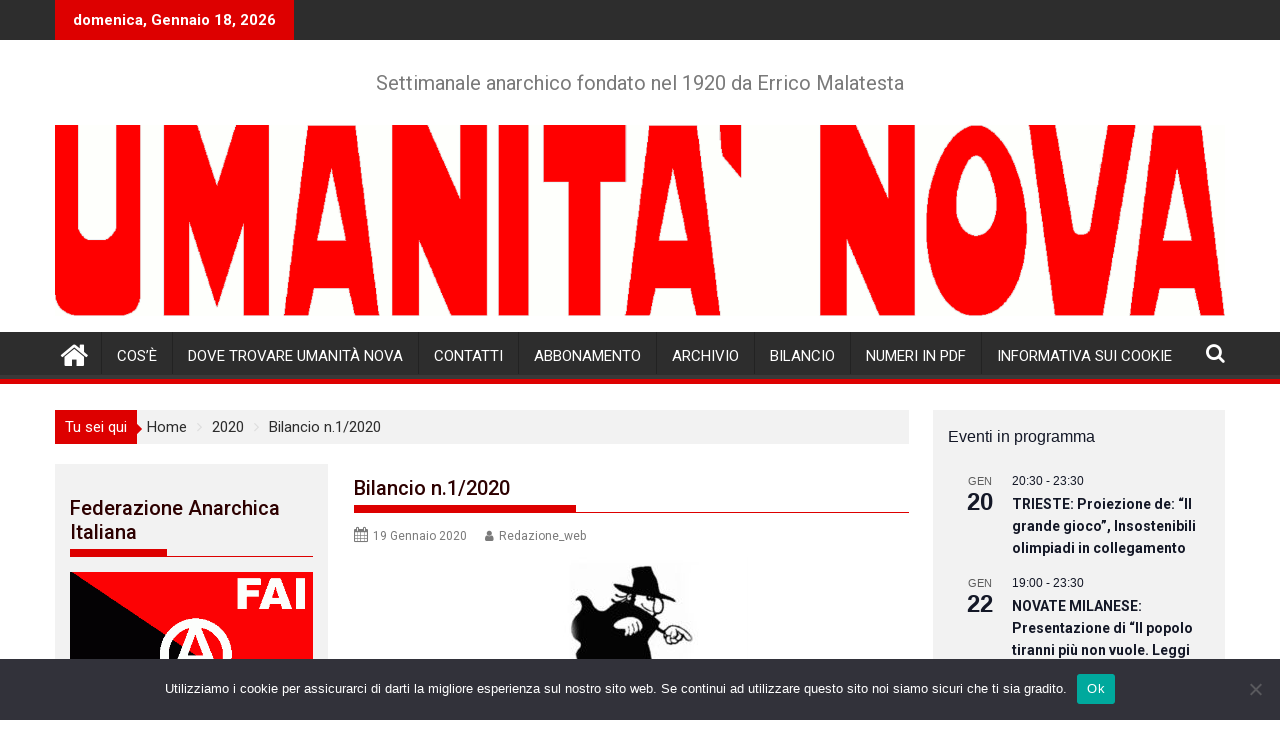

--- FILE ---
content_type: text/html; charset=UTF-8
request_url: https://umanitanova.org/bilancio-n-1/
body_size: 25833
content:
<!DOCTYPE html><html lang="it-IT">
        	<head>

		        <meta charset="UTF-8">
        <meta name="viewport" content="width=device-width, initial-scale=1">
        <link rel="profile" href="http://gmpg.org/xfn/11">
        <link rel="pingback" href="https://umanitanova.org/xmlrpc.php">
        <meta name='robots' content='index, follow, max-image-preview:large, max-snippet:-1, max-video-preview:-1' />

	<!-- This site is optimized with the Yoast SEO plugin v26.7 - https://yoast.com/wordpress/plugins/seo/ -->
	<title>Bilancio n.1/2020 -</title>
	<link rel="canonical" href="https://umanitanova.org/bilancio-n-1/" />
	<meta property="og:locale" content="it_IT" />
	<meta property="og:type" content="article" />
	<meta property="og:title" content="Bilancio n.1/2020 -" />
	<meta property="og:description" content="ENTRATE PAGAMENTO COPIE MILANO Distribuzione militante Gruppi FAI Milano Livorno Trieste alle manifestazioni del 14.12 a Milano € 172,00 ACRI Libreria &quot;Germinal&quot; € 100,00 PORDENONE Circolo Libertario E. Zapata € 10,00 MILANO Federazione Anarchica Milanese € 55,00 PISA Circolo Anarchico Vicolo del Tidi € 15,00 PALERMO Antonio Rampolla &quot;Ricordando Antonio Cardella e Franco Riccio&quot; € 100,00 MACERATA G. Petrucci €&hellip;" />
	<meta property="og:url" content="https://umanitanova.org/bilancio-n-1/" />
	<meta property="article:published_time" content="2020-01-19T18:19:57+00:00" />
	<meta property="article:modified_time" content="2021-11-22T08:53:39+00:00" />
	<meta property="og:image" content="https://umanitanova.org/wp-content/uploads/2020/01/anarchik_1-1.jpg" />
	<meta property="og:image:width" content="250" />
	<meta property="og:image:height" content="150" />
	<meta property="og:image:type" content="image/jpeg" />
	<meta name="author" content="Redazione_web" />
	<meta name="twitter:card" content="summary_large_image" />
	<meta name="twitter:label1" content="Scritto da" />
	<meta name="twitter:data1" content="Redazione_web" />
	<meta name="twitter:label2" content="Tempo di lettura stimato" />
	<meta name="twitter:data2" content="2 minuti" />
	<script type="application/ld+json" class="yoast-schema-graph">{"@context":"https://schema.org","@graph":[{"@type":"Article","@id":"https://umanitanova.org/bilancio-n-1/#article","isPartOf":{"@id":"https://umanitanova.org/bilancio-n-1/"},"author":{"name":"Redazione_web","@id":"https://umanitanova.org/#/schema/person/b89ad311b317b5974d7ff1d9afd0c19d"},"headline":"Bilancio n.1/2020","datePublished":"2020-01-19T18:19:57+00:00","dateModified":"2021-11-22T08:53:39+00:00","mainEntityOfPage":{"@id":"https://umanitanova.org/bilancio-n-1/"},"wordCount":2,"image":{"@id":"https://umanitanova.org/bilancio-n-1/#primaryimage"},"thumbnailUrl":"https://umanitanova.org/wp-content/uploads/2020/01/anarchik_1-1.jpg","articleSection":["2020","Bilancio"],"inLanguage":"it-IT"},{"@type":"WebPage","@id":"https://umanitanova.org/bilancio-n-1/","url":"https://umanitanova.org/bilancio-n-1/","name":"Bilancio n.1/2020 -","isPartOf":{"@id":"https://umanitanova.org/#website"},"primaryImageOfPage":{"@id":"https://umanitanova.org/bilancio-n-1/#primaryimage"},"image":{"@id":"https://umanitanova.org/bilancio-n-1/#primaryimage"},"thumbnailUrl":"https://umanitanova.org/wp-content/uploads/2020/01/anarchik_1-1.jpg","datePublished":"2020-01-19T18:19:57+00:00","dateModified":"2021-11-22T08:53:39+00:00","author":{"@id":"https://umanitanova.org/#/schema/person/b89ad311b317b5974d7ff1d9afd0c19d"},"breadcrumb":{"@id":"https://umanitanova.org/bilancio-n-1/#breadcrumb"},"inLanguage":"it-IT","potentialAction":[{"@type":"ReadAction","target":["https://umanitanova.org/bilancio-n-1/"]}]},{"@type":"ImageObject","inLanguage":"it-IT","@id":"https://umanitanova.org/bilancio-n-1/#primaryimage","url":"https://umanitanova.org/wp-content/uploads/2020/01/anarchik_1-1.jpg","contentUrl":"https://umanitanova.org/wp-content/uploads/2020/01/anarchik_1-1.jpg","width":250,"height":150},{"@type":"BreadcrumbList","@id":"https://umanitanova.org/bilancio-n-1/#breadcrumb","itemListElement":[{"@type":"ListItem","position":1,"name":"Home","item":"https://umanitanova.org/"},{"@type":"ListItem","position":2,"name":"Bilancio n.1/2020"}]},{"@type":"WebSite","@id":"https://umanitanova.org/#website","url":"https://umanitanova.org/","name":"","description":"Settimanale anarchico fondato nel 1920 da Errico Malatesta","potentialAction":[{"@type":"SearchAction","target":{"@type":"EntryPoint","urlTemplate":"https://umanitanova.org/?s={search_term_string}"},"query-input":{"@type":"PropertyValueSpecification","valueRequired":true,"valueName":"search_term_string"}}],"inLanguage":"it-IT"},{"@type":"Person","@id":"https://umanitanova.org/#/schema/person/b89ad311b317b5974d7ff1d9afd0c19d","name":"Redazione_web","image":{"@type":"ImageObject","inLanguage":"it-IT","@id":"https://umanitanova.org/#/schema/person/image/","url":"https://secure.gravatar.com/avatar/b2d426c06fbf1bc0fb9c7a02559e9fb8396e478b0ee8428bf4f79ee75eeb4d7b?s=96&d=mm&r=g","contentUrl":"https://secure.gravatar.com/avatar/b2d426c06fbf1bc0fb9c7a02559e9fb8396e478b0ee8428bf4f79ee75eeb4d7b?s=96&d=mm&r=g","caption":"Redazione_web"},"url":"https://umanitanova.org/author/redazione_web/"}]}</script>
	<!-- / Yoast SEO plugin. -->


<link rel='dns-prefetch' href='//fonts.googleapis.com' />
<link rel="alternate" type="application/rss+xml" title=" &raquo; Feed" href="https://umanitanova.org/feed/" />
<link rel="alternate" type="application/rss+xml" title=" &raquo; Feed dei commenti" href="https://umanitanova.org/comments/feed/" />
<link rel="alternate" type="text/calendar" title=" &raquo; iCal Feed" href="https://umanitanova.org/events/?ical=1" />
<link rel="alternate" title="oEmbed (JSON)" type="application/json+oembed" href="https://umanitanova.org/wp-json/oembed/1.0/embed?url=https%3A%2F%2Fumanitanova.org%2Fbilancio-n-1%2F" />
<link rel="alternate" title="oEmbed (XML)" type="text/xml+oembed" href="https://umanitanova.org/wp-json/oembed/1.0/embed?url=https%3A%2F%2Fumanitanova.org%2Fbilancio-n-1%2F&#038;format=xml" />
<style type="text/css">
.archive #nav-above,
					.archive #nav-below,
					.search #nav-above,
					.search #nav-below,
					.blog #nav-below, 
					.blog #nav-above, 
					.navigation.paging-navigation, 
					.navigation.pagination,
					.pagination.paging-pagination, 
					.pagination.pagination, 
					.pagination.loop-pagination, 
					.bicubic-nav-link, 
					#page-nav, 
					.camp-paging, 
					#reposter_nav-pages, 
					.unity-post-pagination, 
					.wordpost_content .nav_post_link { 
						display: none !important; 
					}
					.single-gallery .pagination.gllrpr_pagination {
						display: block !important; 
					}</style>
		
	<style id='wp-img-auto-sizes-contain-inline-css' type='text/css'>
img:is([sizes=auto i],[sizes^="auto," i]){contain-intrinsic-size:3000px 1500px}
/*# sourceURL=wp-img-auto-sizes-contain-inline-css */
</style>
<style id='wp-emoji-styles-inline-css' type='text/css'>

	img.wp-smiley, img.emoji {
		display: inline !important;
		border: none !important;
		box-shadow: none !important;
		height: 1em !important;
		width: 1em !important;
		margin: 0 0.07em !important;
		vertical-align: -0.1em !important;
		background: none !important;
		padding: 0 !important;
	}
/*# sourceURL=wp-emoji-styles-inline-css */
</style>
<link rel='stylesheet' id='wp-block-library-css' href='https://umanitanova.org/wp-includes/css/dist/block-library/style.min.css?ver=6.9' type='text/css' media='all' />
<style id='wp-block-group-inline-css' type='text/css'>
.wp-block-group{box-sizing:border-box}:where(.wp-block-group.wp-block-group-is-layout-constrained){position:relative}
/*# sourceURL=https://umanitanova.org/wp-includes/blocks/group/style.min.css */
</style>
<style id='wp-block-group-theme-inline-css' type='text/css'>
:where(.wp-block-group.has-background){padding:1.25em 2.375em}
/*# sourceURL=https://umanitanova.org/wp-includes/blocks/group/theme.min.css */
</style>
<style id='wp-block-paragraph-inline-css' type='text/css'>
.is-small-text{font-size:.875em}.is-regular-text{font-size:1em}.is-large-text{font-size:2.25em}.is-larger-text{font-size:3em}.has-drop-cap:not(:focus):first-letter{float:left;font-size:8.4em;font-style:normal;font-weight:100;line-height:.68;margin:.05em .1em 0 0;text-transform:uppercase}body.rtl .has-drop-cap:not(:focus):first-letter{float:none;margin-left:.1em}p.has-drop-cap.has-background{overflow:hidden}:root :where(p.has-background){padding:1.25em 2.375em}:where(p.has-text-color:not(.has-link-color)) a{color:inherit}p.has-text-align-left[style*="writing-mode:vertical-lr"],p.has-text-align-right[style*="writing-mode:vertical-rl"]{rotate:180deg}
/*# sourceURL=https://umanitanova.org/wp-includes/blocks/paragraph/style.min.css */
</style>
<style id='global-styles-inline-css' type='text/css'>
:root{--wp--preset--aspect-ratio--square: 1;--wp--preset--aspect-ratio--4-3: 4/3;--wp--preset--aspect-ratio--3-4: 3/4;--wp--preset--aspect-ratio--3-2: 3/2;--wp--preset--aspect-ratio--2-3: 2/3;--wp--preset--aspect-ratio--16-9: 16/9;--wp--preset--aspect-ratio--9-16: 9/16;--wp--preset--color--black: #000000;--wp--preset--color--cyan-bluish-gray: #abb8c3;--wp--preset--color--white: #ffffff;--wp--preset--color--pale-pink: #f78da7;--wp--preset--color--vivid-red: #cf2e2e;--wp--preset--color--luminous-vivid-orange: #ff6900;--wp--preset--color--luminous-vivid-amber: #fcb900;--wp--preset--color--light-green-cyan: #7bdcb5;--wp--preset--color--vivid-green-cyan: #00d084;--wp--preset--color--pale-cyan-blue: #8ed1fc;--wp--preset--color--vivid-cyan-blue: #0693e3;--wp--preset--color--vivid-purple: #9b51e0;--wp--preset--gradient--vivid-cyan-blue-to-vivid-purple: linear-gradient(135deg,rgb(6,147,227) 0%,rgb(155,81,224) 100%);--wp--preset--gradient--light-green-cyan-to-vivid-green-cyan: linear-gradient(135deg,rgb(122,220,180) 0%,rgb(0,208,130) 100%);--wp--preset--gradient--luminous-vivid-amber-to-luminous-vivid-orange: linear-gradient(135deg,rgb(252,185,0) 0%,rgb(255,105,0) 100%);--wp--preset--gradient--luminous-vivid-orange-to-vivid-red: linear-gradient(135deg,rgb(255,105,0) 0%,rgb(207,46,46) 100%);--wp--preset--gradient--very-light-gray-to-cyan-bluish-gray: linear-gradient(135deg,rgb(238,238,238) 0%,rgb(169,184,195) 100%);--wp--preset--gradient--cool-to-warm-spectrum: linear-gradient(135deg,rgb(74,234,220) 0%,rgb(151,120,209) 20%,rgb(207,42,186) 40%,rgb(238,44,130) 60%,rgb(251,105,98) 80%,rgb(254,248,76) 100%);--wp--preset--gradient--blush-light-purple: linear-gradient(135deg,rgb(255,206,236) 0%,rgb(152,150,240) 100%);--wp--preset--gradient--blush-bordeaux: linear-gradient(135deg,rgb(254,205,165) 0%,rgb(254,45,45) 50%,rgb(107,0,62) 100%);--wp--preset--gradient--luminous-dusk: linear-gradient(135deg,rgb(255,203,112) 0%,rgb(199,81,192) 50%,rgb(65,88,208) 100%);--wp--preset--gradient--pale-ocean: linear-gradient(135deg,rgb(255,245,203) 0%,rgb(182,227,212) 50%,rgb(51,167,181) 100%);--wp--preset--gradient--electric-grass: linear-gradient(135deg,rgb(202,248,128) 0%,rgb(113,206,126) 100%);--wp--preset--gradient--midnight: linear-gradient(135deg,rgb(2,3,129) 0%,rgb(40,116,252) 100%);--wp--preset--font-size--small: 13px;--wp--preset--font-size--medium: 20px;--wp--preset--font-size--large: 36px;--wp--preset--font-size--x-large: 42px;--wp--preset--spacing--20: 0.44rem;--wp--preset--spacing--30: 0.67rem;--wp--preset--spacing--40: 1rem;--wp--preset--spacing--50: 1.5rem;--wp--preset--spacing--60: 2.25rem;--wp--preset--spacing--70: 3.38rem;--wp--preset--spacing--80: 5.06rem;--wp--preset--shadow--natural: 6px 6px 9px rgba(0, 0, 0, 0.2);--wp--preset--shadow--deep: 12px 12px 50px rgba(0, 0, 0, 0.4);--wp--preset--shadow--sharp: 6px 6px 0px rgba(0, 0, 0, 0.2);--wp--preset--shadow--outlined: 6px 6px 0px -3px rgb(255, 255, 255), 6px 6px rgb(0, 0, 0);--wp--preset--shadow--crisp: 6px 6px 0px rgb(0, 0, 0);}:where(.is-layout-flex){gap: 0.5em;}:where(.is-layout-grid){gap: 0.5em;}body .is-layout-flex{display: flex;}.is-layout-flex{flex-wrap: wrap;align-items: center;}.is-layout-flex > :is(*, div){margin: 0;}body .is-layout-grid{display: grid;}.is-layout-grid > :is(*, div){margin: 0;}:where(.wp-block-columns.is-layout-flex){gap: 2em;}:where(.wp-block-columns.is-layout-grid){gap: 2em;}:where(.wp-block-post-template.is-layout-flex){gap: 1.25em;}:where(.wp-block-post-template.is-layout-grid){gap: 1.25em;}.has-black-color{color: var(--wp--preset--color--black) !important;}.has-cyan-bluish-gray-color{color: var(--wp--preset--color--cyan-bluish-gray) !important;}.has-white-color{color: var(--wp--preset--color--white) !important;}.has-pale-pink-color{color: var(--wp--preset--color--pale-pink) !important;}.has-vivid-red-color{color: var(--wp--preset--color--vivid-red) !important;}.has-luminous-vivid-orange-color{color: var(--wp--preset--color--luminous-vivid-orange) !important;}.has-luminous-vivid-amber-color{color: var(--wp--preset--color--luminous-vivid-amber) !important;}.has-light-green-cyan-color{color: var(--wp--preset--color--light-green-cyan) !important;}.has-vivid-green-cyan-color{color: var(--wp--preset--color--vivid-green-cyan) !important;}.has-pale-cyan-blue-color{color: var(--wp--preset--color--pale-cyan-blue) !important;}.has-vivid-cyan-blue-color{color: var(--wp--preset--color--vivid-cyan-blue) !important;}.has-vivid-purple-color{color: var(--wp--preset--color--vivid-purple) !important;}.has-black-background-color{background-color: var(--wp--preset--color--black) !important;}.has-cyan-bluish-gray-background-color{background-color: var(--wp--preset--color--cyan-bluish-gray) !important;}.has-white-background-color{background-color: var(--wp--preset--color--white) !important;}.has-pale-pink-background-color{background-color: var(--wp--preset--color--pale-pink) !important;}.has-vivid-red-background-color{background-color: var(--wp--preset--color--vivid-red) !important;}.has-luminous-vivid-orange-background-color{background-color: var(--wp--preset--color--luminous-vivid-orange) !important;}.has-luminous-vivid-amber-background-color{background-color: var(--wp--preset--color--luminous-vivid-amber) !important;}.has-light-green-cyan-background-color{background-color: var(--wp--preset--color--light-green-cyan) !important;}.has-vivid-green-cyan-background-color{background-color: var(--wp--preset--color--vivid-green-cyan) !important;}.has-pale-cyan-blue-background-color{background-color: var(--wp--preset--color--pale-cyan-blue) !important;}.has-vivid-cyan-blue-background-color{background-color: var(--wp--preset--color--vivid-cyan-blue) !important;}.has-vivid-purple-background-color{background-color: var(--wp--preset--color--vivid-purple) !important;}.has-black-border-color{border-color: var(--wp--preset--color--black) !important;}.has-cyan-bluish-gray-border-color{border-color: var(--wp--preset--color--cyan-bluish-gray) !important;}.has-white-border-color{border-color: var(--wp--preset--color--white) !important;}.has-pale-pink-border-color{border-color: var(--wp--preset--color--pale-pink) !important;}.has-vivid-red-border-color{border-color: var(--wp--preset--color--vivid-red) !important;}.has-luminous-vivid-orange-border-color{border-color: var(--wp--preset--color--luminous-vivid-orange) !important;}.has-luminous-vivid-amber-border-color{border-color: var(--wp--preset--color--luminous-vivid-amber) !important;}.has-light-green-cyan-border-color{border-color: var(--wp--preset--color--light-green-cyan) !important;}.has-vivid-green-cyan-border-color{border-color: var(--wp--preset--color--vivid-green-cyan) !important;}.has-pale-cyan-blue-border-color{border-color: var(--wp--preset--color--pale-cyan-blue) !important;}.has-vivid-cyan-blue-border-color{border-color: var(--wp--preset--color--vivid-cyan-blue) !important;}.has-vivid-purple-border-color{border-color: var(--wp--preset--color--vivid-purple) !important;}.has-vivid-cyan-blue-to-vivid-purple-gradient-background{background: var(--wp--preset--gradient--vivid-cyan-blue-to-vivid-purple) !important;}.has-light-green-cyan-to-vivid-green-cyan-gradient-background{background: var(--wp--preset--gradient--light-green-cyan-to-vivid-green-cyan) !important;}.has-luminous-vivid-amber-to-luminous-vivid-orange-gradient-background{background: var(--wp--preset--gradient--luminous-vivid-amber-to-luminous-vivid-orange) !important;}.has-luminous-vivid-orange-to-vivid-red-gradient-background{background: var(--wp--preset--gradient--luminous-vivid-orange-to-vivid-red) !important;}.has-very-light-gray-to-cyan-bluish-gray-gradient-background{background: var(--wp--preset--gradient--very-light-gray-to-cyan-bluish-gray) !important;}.has-cool-to-warm-spectrum-gradient-background{background: var(--wp--preset--gradient--cool-to-warm-spectrum) !important;}.has-blush-light-purple-gradient-background{background: var(--wp--preset--gradient--blush-light-purple) !important;}.has-blush-bordeaux-gradient-background{background: var(--wp--preset--gradient--blush-bordeaux) !important;}.has-luminous-dusk-gradient-background{background: var(--wp--preset--gradient--luminous-dusk) !important;}.has-pale-ocean-gradient-background{background: var(--wp--preset--gradient--pale-ocean) !important;}.has-electric-grass-gradient-background{background: var(--wp--preset--gradient--electric-grass) !important;}.has-midnight-gradient-background{background: var(--wp--preset--gradient--midnight) !important;}.has-small-font-size{font-size: var(--wp--preset--font-size--small) !important;}.has-medium-font-size{font-size: var(--wp--preset--font-size--medium) !important;}.has-large-font-size{font-size: var(--wp--preset--font-size--large) !important;}.has-x-large-font-size{font-size: var(--wp--preset--font-size--x-large) !important;}
/*# sourceURL=global-styles-inline-css */
</style>

<style id='classic-theme-styles-inline-css' type='text/css'>
/*! This file is auto-generated */
.wp-block-button__link{color:#fff;background-color:#32373c;border-radius:9999px;box-shadow:none;text-decoration:none;padding:calc(.667em + 2px) calc(1.333em + 2px);font-size:1.125em}.wp-block-file__button{background:#32373c;color:#fff;text-decoration:none}
/*# sourceURL=/wp-includes/css/classic-themes.min.css */
</style>
<link rel='stylesheet' id='fontawesome-css' href='https://umanitanova.org/wp-content/plugins/gutentor/assets/library/fontawesome/css/all.min.css?ver=5.12.0' type='text/css' media='all' />
<link rel='stylesheet' id='wpness-grid-css' href='https://umanitanova.org/wp-content/plugins/gutentor/assets/library/wpness-grid/wpness-grid.css?ver=1.0.0' type='text/css' media='all' />
<link rel='stylesheet' id='animate-css' href='https://umanitanova.org/wp-content/plugins/gutentor/assets/library/animatecss/animate.min.css?ver=3.7.2' type='text/css' media='all' />
<link rel='stylesheet' id='wp-components-css' href='https://umanitanova.org/wp-includes/css/dist/components/style.min.css?ver=6.9' type='text/css' media='all' />
<link rel='stylesheet' id='wp-preferences-css' href='https://umanitanova.org/wp-includes/css/dist/preferences/style.min.css?ver=6.9' type='text/css' media='all' />
<link rel='stylesheet' id='wp-block-editor-css' href='https://umanitanova.org/wp-includes/css/dist/block-editor/style.min.css?ver=6.9' type='text/css' media='all' />
<link rel='stylesheet' id='wp-reusable-blocks-css' href='https://umanitanova.org/wp-includes/css/dist/reusable-blocks/style.min.css?ver=6.9' type='text/css' media='all' />
<link rel='stylesheet' id='wp-patterns-css' href='https://umanitanova.org/wp-includes/css/dist/patterns/style.min.css?ver=6.9' type='text/css' media='all' />
<link rel='stylesheet' id='wp-editor-css' href='https://umanitanova.org/wp-includes/css/dist/editor/style.min.css?ver=6.9' type='text/css' media='all' />
<link rel='stylesheet' id='gutentor-css' href='https://umanitanova.org/wp-content/plugins/gutentor/dist/blocks.style.build.css?ver=3.5.4' type='text/css' media='all' />
<link rel='stylesheet' id='cookie-notice-front-css' href='https://umanitanova.org/wp-content/plugins/cookie-notice/css/front.min.css?ver=2.5.11' type='text/css' media='all' />
<link rel='stylesheet' id='ye_dynamic-css' href='https://umanitanova.org/wp-content/plugins/youtube-embed/css/main.min.css?ver=5.4' type='text/css' media='all' />
<link rel='stylesheet' id='Roboto-css' href='//fonts.googleapis.com/css?family=Roboto&#038;ver=6.9' type='text/css' media='all' />
<link rel='stylesheet' id='supermag-googleapis-css' href='//fonts.googleapis.com/css?family=Oswald%3A300%2C400%2C700%7CRoboto%3A300italic%2C400%2C500%2C700&#038;ver=4.0.3' type='text/css' media='all' />
<link rel='stylesheet' id='bxslider-css' href='https://umanitanova.org/wp-content/themes/supermagpro_3.1.0/assets/library/bxslider/css/jquery.bxslider.min.css?ver=4.2.6' type='text/css' media='all' />
<link rel='stylesheet' id='mCustomScrollbar-css' href='https://umanitanova.org/wp-content/themes/supermagpro_3.1.0/assets/library/malihu-custom-scrollbar/jquery.mCustomScrollbar.min.css?ver=3.0.9' type='text/css' media='all' />
<link rel='stylesheet' id='font-awesome-css' href='https://umanitanova.org/wp-content/themes/supermagpro_3.1.0/assets/library/Font-Awesome/css/font-awesome.min.css?ver=4.7.0' type='text/css' media='all' />
<link rel='stylesheet' id='supermag-style-css' href='https://umanitanova.org/wp-content/themes/supermagpro_3.1.0/style.css?ver=1.2.3.3' type='text/css' media='all' />
<style id='supermag-style-inline-css' type='text/css'>

        .site-title,
        .site-title a{
            font-family: 'Roboto';
        }
        .site-description,
        .site-description a{
            font-family: 'Roboto';
        }
        .main-navigation .acmethemes-nav a{
            font-family: 'Roboto';
        }
        h1, h1 a,
        h2, h2 a,
        h3, h3 a,
        h4, h4 a,
        h5, h5 a,
        h6, h6 a {
            font-family: 'Roboto';
        }
        body, p {
            font-family: 'Roboto';
        }
        .site-title,
        .site-title a{
            color: #000000;
        }
        .site-title:hover,
        .site-title a:hover{
            color: #000000;
        }
        .site-description,
        .site-description a{
            color: #7a7a7a;
        }
        h1, h1 a,
        h2, h2 a,
        h3, h3 a,
        h4, h4 a,
        h5, h5 a,
        h6, h6 a {
            color: #2d0000;
        }
         .entry-content p,.details{
            color: #2d1515;
        }
        .comment-form .form-submit input,
        .read-more,
        .bn-title,
        .home-icon.front_page_on,
        .slider-section .cat-links a,
        .gallery-carousel .mCSB_scrollTools .mCSB_dragger .mCSB_dragger_bar,
        #calendar_wrap #wp-calendar #today,
        #calendar_wrap #wp-calendar #today a,
        .wpcf7-form input.wpcf7-submit:hover,
        .breadcrumb{
            background: #dd0000;
        }
         .breadcrumb::after {
            border-left: 5px solid #dd0000;
        }
        .rtl .breadcrumb::after {
            border-right: 5px solid #dd0000;
            border-left: medium none;
        }
         .header-wrapper #site-navigation{
            border-bottom: 5px solid #dd0000;
        }
        .search-block input#menu-search,
        .widget_search input#s,
        .slicknav_btn.slicknav_open,
        .footer-wrapper .bn-title,
        .gallery-carousel  li:hover img,
        .page-numbers:hover,
        .page-numbers:focus, .page-numbers.current,
        .wpcf7-form input.wpcf7-submit{
            border: 1px solid #dd0000;
        }
         .footer-wrapper .border{
            border-top: 1px solid #dd0000;
        }
        .socials a:hover,
        .search-block #searchsubmit,
        .widget_search #searchsubmit,
        .slider-section .bx-controls-direction a,
        .sm-up:hover,
        .sm-tabs-title .single-tab-title.opened,
        .page-numbers,
        .wpcf7-form input.wpcf7-submit{
            color: #dd0000;
        }
         .sm-tabs-title .single-tab-title.opened::after{
            border-color: #dd0000 transparent;
        }
        .slicknav_btn.slicknav_open:before{
            background: none repeat scroll 0 0 #dd0000;
            box-shadow: 0 6px 0 0 #dd0000, 0 12px 0 0 #dd0000;
        }
        .besides-slider .beside-post{
            border-bottom: 3px solid #dd0000;
        }
        .widget-title,
            .footer-wrapper,
            .page-header .page-title,
            .single .entry-header .entry-title,
            .page .entry-header .entry-title
            {
            border-bottom: 1px solid #dd0000;
        }
        .footer-wrapper .bn-title:before,
        .widget-title:before,
            .page-header .page-title:before,
            .single .entry-header .entry-title:before,
            .page .entry-header .entry-title:before
            {
            border-bottom: 7px solid #dd0000;
        }
        .active img{
            border: 2px solid #dd0000;
        }
        .comment-form .form-submit input:hover,
        .slider-section .cat-links a:hover,
        .read-more:hover,
        .slider-section .bx-controls-direction a,
        .sm-up-container,
        .gallery-carousel .mCSB_container{
            background:#3d3d3d;
        }
        .gallery-carousel  li img {
            border:1px solid #3d3d3d;
        }
        .entry-content a{
            color: #2d2d2d;
        }
        a:hover,
        .nav-links a:hover,
        #supermag-breadcrumbs a:hover,
        .bn-content a:hover,
        .slider-section .slide-title:hover,
        .feature-side-slider .post-title a:hover,
        .slider-feature-wrap a:hover,
        .feature-side-slider .beside-post:hover .beside-caption a,
        .featured-desc a:hover h4,
        .featured-desc .above-entry-meta span:hover{
            color: #000d84;
        }
        .nav-links .nav-previous a:hover, .nav-links .nav-next a:hover{
            border-top: 1px solid #000d84;
        }
         .posted-on a,
         .posted-on i,
        .author.vcard a,
        .author.vcard i,
        .comments-link a,
        .comments-link i,
        .edit-link a,
        .edit-link i,
        .cat-links a,
        .cat-links i,
        .tags-links a,
        .tags-links i,
        .byline a,
        .byline i{
            color: #7a7a7a;
        }
        .posted-on:hover i,
        .posted-on:hover a,
        .author.vcard:hover,
        .author.vcard:hover a,
        .author.vcard:hover i,
        .comments-link:hover a,
        .comments-link:hover i,
        .cat-links:hover a,
        .cat-links:hover i,
        .edit-link:hover a,
        .edit-link:hover i,
        .tags-links:hover a,
        .tags-links:hover i,
        .byline:hover a,
        .byline:hover i
        {
            color: #0022e2;
        }
        .top-header-section,
        .top-header-section .wrapper{
            background: #2d2d2d;
        }
        .header-wrapper,
        .no-header-bn {
            background: #ffffff;
        }
        .header-wrapper #site-navigation,
        .header-wrapper .supermag_mega_menu.menu .mega-sub-menu li.menu-item-inner-mega .supermag-mega-menu-cat-wrap a,
        .header-wrapper .supermag_mega_menu.menu .mega-sub-menu li.menu-item a,
        .mega-sub-menu .supermag-mega-menu-cat-wrap,
        .header-wrapper ul.sub-menu.mega-sub-menu,
        .slicknav_btn,
        .header-wrapper .main-navigation .slicknav_nav ul.sub-menu,
        .header-wrapper .main-navigation ul ul.sub-menu li,
        .header-wrapper .supermag_mega_menu.menu .mega-sub-menu li.menu-item-inner-mega .supermag-mega-menu-cat-wrap a{
            background: #2d2d2d;
        }
        .header-wrapper .menu > li.current-menu-item > a,
        .header-wrapper .menu > li.current-menu-parent a,
        .header-wrapper .menu > li.current_page_parent a,
        .header-wrapper .menu > li.current_page_ancestor a,
        .header-wrapper .menu > li.current-menu-item > a:before,
        .header-wrapper .menu > li.current-menu-parent > a:before,
        .header-wrapper .menu > li.current_page_parent > a:before,
        .header-wrapper .menu > li.current_page_ancestor > a:before{
            background: #4db2ec;
        }
        .slicknav_nav li:hover > a,
        .slicknav_nav li.current-menu-ancestor  a,
        .slicknav_nav li.current-menu-item  > a,
        .slicknav_nav li.current_page_item a,
        .slicknav_nav li.current_page_item .slicknav_item span,
        .mega-sub-menu .mega-active-cat{
            color: #4db2ec;
        }
        .supermag-mega-menu-con-wrap,
        .header-wrapper .menu li:hover > a,
        .header-wrapper .supermag_mega_menu.menu .mega-sub-menu li.menu-item-inner-mega .supermag-mega-menu-cat-wrap a.mega-active-cat{
            background: #4db2ec;
        }
        .supermag_mega_menu .header-wrapper .main-navigation ul ul.sub-menu li:hover > a,
        .icon-menu:hover,
        .header-wrapper .supermag_mega_menu.menu .mega-sub-menu li.menu-item a:hover,
        .slicknav_nav li .slicknav_item:hover a{
            color:#4db2ec;
        }
        @media screen and (max-width:992px){
            .supermag-mega-menu-con-wrap,
            .header-wrapper .supermag_mega_menu.menu .mega-sub-menu li.menu-item-inner-mega .supermag-mega-menu-cat-wrap a.mega-active-cat{
                background:#2d2d2d;
            }
        }
        @media screen and (max-width:639px){
            .mega-sub-menu .menu-post-block h2 a:hover {
                color: #4db2ec;
            }
        }
       .header-wrapper .menu li a{
            color: #FFFFFF;
        }
       .header-wrapper #site-navigation{
            box-shadow: -1px -5px 0 -1px #393939 inset;
        }
       #supermag-breadcrumbs{
            background: #f2f2f2;
        }
       .secondary-sidebar .widget-area.sidebar{
            background: #f2f2f2;
        }
       .footer-wrapper,
       .wrapper.footer-wrapper{
            background: #2d2d2d;
        }
       .footer-wrapper .widget-title,
        .footer-wrapper h1, .footer-wrapper h1 a,
        .footer-wrapper h2, .footer-wrapper h2 a,
        .footer-wrapper h3, .footer-wrapper h3 a,
        .footer-wrapper h4, .footer-wrapper h4 a,
        .footer-wrapper h5, .footer-wrapper h5 a,
        .footer-wrapper h6, .footer-wrapper h6 a{
            color: #ffffff;
        }
       .footer-wrapper,
        .footer-wrapper .featured-desc .above-entry-meta,
        .footer-wrapper .entry-content p,.footer-wrapper .details{
            color: #ffffff;
        }
       .footer-wrapper a,
         .footer-wrapper .featured-desc .above-entry-meta i{
             color: #ffffff;
         }
       .footer-wrapper a:hover,
        .footer-sidebar .featured-desc .above-entry-meta a:hover {
            color: #098eed;
        }
            .featured-desc .above-entry-meta,
            .featured-desc .below-entry-meta .cat-links a,
            .entry-footer .cat-links a,
            article.post .read-more,
            article.page .read-more,
            .slider-section .cat-links a{
            border-radius: 4px;
            }
            
                    .cat-links .at-cat-item-1{
                    background: #dd0000!important;
                    color : #fff!important;
                    }
                    
                    .cat-links .at-cat-item-1:hover{
                    background: #2d2d2d!important;
                    color : #fff!important;
                    }
                    
                    .cat-links .at-cat-item-4{
                    background: #dd0000!important;
                    color : #fff!important;
                    }
                    
                    .cat-links .at-cat-item-4:hover{
                    background: #2d2d2d!important;
                    color : #fff!important;
                    }
                    
                    .cat-links .at-cat-item-14{
                    background: #dd0000!important;
                    color : #fff!important;
                    }
                    
                    .cat-links .at-cat-item-14:hover{
                    background: #2d2d2d!important;
                    color : #fff!important;
                    }
                    
                    .cat-links .at-cat-item-15{
                    background: #dd0000!important;
                    color : #fff!important;
                    }
                    
                    .cat-links .at-cat-item-15:hover{
                    background: #2d2d2d!important;
                    color : #fff!important;
                    }
                    
                    .cat-links .at-cat-item-16{
                    background: #dd0000!important;
                    color : #fff!important;
                    }
                    
                    .cat-links .at-cat-item-16:hover{
                    background: #2d2d2d!important;
                    color : #fff!important;
                    }
                    
                    .cat-links .at-cat-item-17{
                    background: #dd0000!important;
                    color : #fff!important;
                    }
                    
                    .cat-links .at-cat-item-17:hover{
                    background: #2d2d2d!important;
                    color : #fff!important;
                    }
                    
                    .cat-links .at-cat-item-83{
                    background: #dd0000!important;
                    color : #fff!important;
                    }
                    
                    .cat-links .at-cat-item-83:hover{
                    background: #2d2d2d!important;
                    color : #fff!important;
                    }
                    
                    .cat-links .at-cat-item-84{
                    background: #dd0000!important;
                    color : #fff!important;
                    }
                    
                    .cat-links .at-cat-item-84:hover{
                    background: #2d2d2d!important;
                    color : #fff!important;
                    }
                    
                    .cat-links .at-cat-item-85{
                    background: #dd0000!important;
                    color : #fff!important;
                    }
                    
                    .cat-links .at-cat-item-85:hover{
                    background: #2d2d2d!important;
                    color : #fff!important;
                    }
                    
                    .cat-links .at-cat-item-86{
                    background: #dd0000!important;
                    color : #fff!important;
                    }
                    
                    .cat-links .at-cat-item-86:hover{
                    background: #2d2d2d!important;
                    color : #fff!important;
                    }
                    
                    .cat-links .at-cat-item-87{
                    background: #dd0000!important;
                    color : #fff!important;
                    }
                    
                    .cat-links .at-cat-item-87:hover{
                    background: #2d2d2d!important;
                    color : #fff!important;
                    }
                    
                    .cat-links .at-cat-item-88{
                    background: #dd0000!important;
                    color : #fff!important;
                    }
                    
                    .cat-links .at-cat-item-88:hover{
                    background: #2d2d2d!important;
                    color : #fff!important;
                    }
                    
                    .cat-links .at-cat-item-89{
                    background: #dd0000!important;
                    color : #fff!important;
                    }
                    
                    .cat-links .at-cat-item-89:hover{
                    background: #2d2d2d!important;
                    color : #fff!important;
                    }
                    
                    .cat-links .at-cat-item-90{
                    background: #dd0000!important;
                    color : #fff!important;
                    }
                    
                    .cat-links .at-cat-item-90:hover{
                    background: #2d2d2d!important;
                    color : #fff!important;
                    }
                    
                    .cat-links .at-cat-item-91{
                    background: #dd0000!important;
                    color : #fff!important;
                    }
                    
                    .cat-links .at-cat-item-91:hover{
                    background: #2d2d2d!important;
                    color : #fff!important;
                    }
                    
                    .cat-links .at-cat-item-104{
                    background: #dd0000!important;
                    color : #fff!important;
                    }
                    
                    .cat-links .at-cat-item-104:hover{
                    background: #2d2d2d!important;
                    color : #fff!important;
                    }
                    
                    .cat-links .at-cat-item-122{
                    background: #dd0000!important;
                    color : #fff!important;
                    }
                    
                    .cat-links .at-cat-item-122:hover{
                    background: #2d2d2d!important;
                    color : #fff!important;
                    }
                    
                    .cat-links .at-cat-item-915{
                    background: #dd0000!important;
                    color : #fff!important;
                    }
                    
                    .cat-links .at-cat-item-915:hover{
                    background: #2d2d2d!important;
                    color : #fff!important;
                    }
                    
                    .cat-links .at-cat-item-2488{
                    background: #dd0000!important;
                    color : #fff!important;
                    }
                    
                    .cat-links .at-cat-item-2488:hover{
                    background: #2d2d2d!important;
                    color : #fff!important;
                    }
                    
                    .cat-links .at-cat-item-2489{
                    background: #dd0000!important;
                    color : #fff!important;
                    }
                    
                    .cat-links .at-cat-item-2489:hover{
                    background: #2d2d2d!important;
                    color : #fff!important;
                    }
                    
                    .cat-links .at-cat-item-2490{
                    background: #dd0000!important;
                    color : #fff!important;
                    }
                    
                    .cat-links .at-cat-item-2490:hover{
                    background: #2d2d2d!important;
                    color : #fff!important;
                    }
                    
                    .cat-links .at-cat-item-2491{
                    background: #dd0000!important;
                    color : #fff!important;
                    }
                    
                    .cat-links .at-cat-item-2491:hover{
                    background: #2d2d2d!important;
                    color : #fff!important;
                    }
                    
                    .cat-links .at-cat-item-2492{
                    background: #dd0000!important;
                    color : #fff!important;
                    }
                    
                    .cat-links .at-cat-item-2492:hover{
                    background: #2d2d2d!important;
                    color : #fff!important;
                    }
                    
                    .cat-links .at-cat-item-2494{
                    background: #dd0000!important;
                    color : #fff!important;
                    }
                    
                    .cat-links .at-cat-item-2494:hover{
                    background: #2d2d2d!important;
                    color : #fff!important;
                    }
                    
                    .cat-links .at-cat-item-2495{
                    background: #dd0000!important;
                    color : #fff!important;
                    }
                    
                    .cat-links .at-cat-item-2495:hover{
                    background: #2d2d2d!important;
                    color : #fff!important;
                    }
                    
                    .cat-links .at-cat-item-2496{
                    background: #dd0000!important;
                    color : #fff!important;
                    }
                    
                    .cat-links .at-cat-item-2496:hover{
                    background: #2d2d2d!important;
                    color : #fff!important;
                    }
                    
                    .cat-links .at-cat-item-2497{
                    background: #dd0000!important;
                    color : #fff!important;
                    }
                    
                    .cat-links .at-cat-item-2497:hover{
                    background: #2d2d2d!important;
                    color : #fff!important;
                    }
                    
                    .cat-links .at-cat-item-2498{
                    background: #dd0000!important;
                    color : #fff!important;
                    }
                    
                    .cat-links .at-cat-item-2498:hover{
                    background: #2d2d2d!important;
                    color : #fff!important;
                    }
                    
                    .cat-links .at-cat-item-2500{
                    background: #dd0000!important;
                    color : #fff!important;
                    }
                    
                    .cat-links .at-cat-item-2500:hover{
                    background: #2d2d2d!important;
                    color : #fff!important;
                    }
                    
                    .cat-links .at-cat-item-2501{
                    background: #dd0000!important;
                    color : #fff!important;
                    }
                    
                    .cat-links .at-cat-item-2501:hover{
                    background: #2d2d2d!important;
                    color : #fff!important;
                    }
                    
                    .cat-links .at-cat-item-2502{
                    background: #dd0000!important;
                    color : #fff!important;
                    }
                    
                    .cat-links .at-cat-item-2502:hover{
                    background: #2d2d2d!important;
                    color : #fff!important;
                    }
                    
                    .cat-links .at-cat-item-2503{
                    background: #dd0000!important;
                    color : #fff!important;
                    }
                    
                    .cat-links .at-cat-item-2503:hover{
                    background: #2d2d2d!important;
                    color : #fff!important;
                    }
                    
                    .cat-links .at-cat-item-2504{
                    background: #dd0000!important;
                    color : #fff!important;
                    }
                    
                    .cat-links .at-cat-item-2504:hover{
                    background: #2d2d2d!important;
                    color : #fff!important;
                    }
                    
                    .cat-links .at-cat-item-2505{
                    background: #dd0000!important;
                    color : #fff!important;
                    }
                    
                    .cat-links .at-cat-item-2505:hover{
                    background: #2d2d2d!important;
                    color : #fff!important;
                    }
                    
                    .cat-links .at-cat-item-2506{
                    background: #dd0000!important;
                    color : #fff!important;
                    }
                    
                    .cat-links .at-cat-item-2506:hover{
                    background: #2d2d2d!important;
                    color : #fff!important;
                    }
                    
                    .cat-links .at-cat-item-2507{
                    background: #dd0000!important;
                    color : #fff!important;
                    }
                    
                    .cat-links .at-cat-item-2507:hover{
                    background: #2d2d2d!important;
                    color : #fff!important;
                    }
                    
                    .cat-links .at-cat-item-2508{
                    background: #dd0000!important;
                    color : #fff!important;
                    }
                    
                    .cat-links .at-cat-item-2508:hover{
                    background: #2d2d2d!important;
                    color : #fff!important;
                    }
                    
                    .cat-links .at-cat-item-2509{
                    background: #dd0000!important;
                    color : #fff!important;
                    }
                    
                    .cat-links .at-cat-item-2509:hover{
                    background: #2d2d2d!important;
                    color : #fff!important;
                    }
                    
                    .cat-links .at-cat-item-2510{
                    background: #dd0000!important;
                    color : #fff!important;
                    }
                    
                    .cat-links .at-cat-item-2510:hover{
                    background: #2d2d2d!important;
                    color : #fff!important;
                    }
                    
                    .cat-links .at-cat-item-2511{
                    background: #dd0000!important;
                    color : #fff!important;
                    }
                    
                    .cat-links .at-cat-item-2511:hover{
                    background: #2d2d2d!important;
                    color : #fff!important;
                    }
                    
                    .cat-links .at-cat-item-2521{
                    background: #dd0000!important;
                    color : #fff!important;
                    }
                    
                    .cat-links .at-cat-item-2521:hover{
                    background: #2d2d2d!important;
                    color : #fff!important;
                    }
                    
                    .cat-links .at-cat-item-2522{
                    background: #dd0000!important;
                    color : #fff!important;
                    }
                    
                    .cat-links .at-cat-item-2522:hover{
                    background: #2d2d2d!important;
                    color : #fff!important;
                    }
                    
                    .cat-links .at-cat-item-2545{
                    background: #dd0000!important;
                    color : #fff!important;
                    }
                    
                    .cat-links .at-cat-item-2545:hover{
                    background: #2d2d2d!important;
                    color : #fff!important;
                    }
                    
                    .cat-links .at-cat-item-2546{
                    background: #dd0000!important;
                    color : #fff!important;
                    }
                    
                    .cat-links .at-cat-item-2546:hover{
                    background: #2d2d2d!important;
                    color : #fff!important;
                    }
                    
                    .cat-links .at-cat-item-2547{
                    background: #dd0000!important;
                    color : #fff!important;
                    }
                    
                    .cat-links .at-cat-item-2547:hover{
                    background: #2d2d2d!important;
                    color : #fff!important;
                    }
                    
                    .cat-links .at-cat-item-2548{
                    background: #dd0000!important;
                    color : #fff!important;
                    }
                    
                    .cat-links .at-cat-item-2548:hover{
                    background: #2d2d2d!important;
                    color : #fff!important;
                    }
                    
                    .cat-links .at-cat-item-2570{
                    background: #dd0000!important;
                    color : #fff!important;
                    }
                    
                    .cat-links .at-cat-item-2570:hover{
                    background: #2d2d2d!important;
                    color : #fff!important;
                    }
                    
                    .cat-links .at-cat-item-2610{
                    background: #dd0000!important;
                    color : #fff!important;
                    }
                    
                    .cat-links .at-cat-item-2610:hover{
                    background: #2d2d2d!important;
                    color : #fff!important;
                    }
                    
                    .cat-links .at-cat-item-2611{
                    background: #dd0000!important;
                    color : #fff!important;
                    }
                    
                    .cat-links .at-cat-item-2611:hover{
                    background: #2d2d2d!important;
                    color : #fff!important;
                    }
                    
                    .cat-links .at-cat-item-2618{
                    background: #dd0000!important;
                    color : #fff!important;
                    }
                    
                    .cat-links .at-cat-item-2618:hover{
                    background: #2d2d2d!important;
                    color : #fff!important;
                    }
                    
                    .cat-links .at-cat-item-2619{
                    background: #dd0000!important;
                    color : #fff!important;
                    }
                    
                    .cat-links .at-cat-item-2619:hover{
                    background: #2d2d2d!important;
                    color : #fff!important;
                    }
                    
                    .cat-links .at-cat-item-2620{
                    background: #dd0000!important;
                    color : #fff!important;
                    }
                    
                    .cat-links .at-cat-item-2620:hover{
                    background: #2d2d2d!important;
                    color : #fff!important;
                    }
                    
                    .cat-links .at-cat-item-2627{
                    background: #dd0000!important;
                    color : #fff!important;
                    }
                    
                    .cat-links .at-cat-item-2627:hover{
                    background: #2d2d2d!important;
                    color : #fff!important;
                    }
                    
                    .cat-links .at-cat-item-2638{
                    background: #dd0000!important;
                    color : #fff!important;
                    }
                    
                    .cat-links .at-cat-item-2638:hover{
                    background: #2d2d2d!important;
                    color : #fff!important;
                    }
                    
                    .cat-links .at-cat-item-2639{
                    background: #dd0000!important;
                    color : #fff!important;
                    }
                    
                    .cat-links .at-cat-item-2639:hover{
                    background: #2d2d2d!important;
                    color : #fff!important;
                    }
                    
                    .cat-links .at-cat-item-2660{
                    background: #dd0000!important;
                    color : #fff!important;
                    }
                    
                    .cat-links .at-cat-item-2660:hover{
                    background: #2d2d2d!important;
                    color : #fff!important;
                    }
                    
                    .cat-links .at-cat-item-2664{
                    background: #dd0000!important;
                    color : #fff!important;
                    }
                    
                    .cat-links .at-cat-item-2664:hover{
                    background: #2d2d2d!important;
                    color : #fff!important;
                    }
                    
                    .cat-links .at-cat-item-2665{
                    background: #dd0000!important;
                    color : #fff!important;
                    }
                    
                    .cat-links .at-cat-item-2665:hover{
                    background: #2d2d2d!important;
                    color : #fff!important;
                    }
                    
                    .cat-links .at-cat-item-2666{
                    background: #dd0000!important;
                    color : #fff!important;
                    }
                    
                    .cat-links .at-cat-item-2666:hover{
                    background: #2d2d2d!important;
                    color : #fff!important;
                    }
                    
                    .cat-links .at-cat-item-2671{
                    background: #dd0000!important;
                    color : #fff!important;
                    }
                    
                    .cat-links .at-cat-item-2671:hover{
                    background: #2d2d2d!important;
                    color : #fff!important;
                    }
                    
                    .cat-links .at-cat-item-2672{
                    background: #dd0000!important;
                    color : #fff!important;
                    }
                    
                    .cat-links .at-cat-item-2672:hover{
                    background: #2d2d2d!important;
                    color : #fff!important;
                    }
                    
                    .cat-links .at-cat-item-2673{
                    background: #dd0000!important;
                    color : #fff!important;
                    }
                    
                    .cat-links .at-cat-item-2673:hover{
                    background: #2d2d2d!important;
                    color : #fff!important;
                    }
                    
                    .cat-links .at-cat-item-2676{
                    background: #dd0000!important;
                    color : #fff!important;
                    }
                    
                    .cat-links .at-cat-item-2676:hover{
                    background: #2d2d2d!important;
                    color : #fff!important;
                    }
                    
                    .cat-links .at-cat-item-2677{
                    background: #dd0000!important;
                    color : #fff!important;
                    }
                    
                    .cat-links .at-cat-item-2677:hover{
                    background: #2d2d2d!important;
                    color : #fff!important;
                    }
                    
                    .cat-links .at-cat-item-2687{
                    background: #dd0000!important;
                    color : #fff!important;
                    }
                    
                    .cat-links .at-cat-item-2687:hover{
                    background: #2d2d2d!important;
                    color : #fff!important;
                    }
                    
                    .cat-links .at-cat-item-2688{
                    background: #dd0000!important;
                    color : #fff!important;
                    }
                    
                    .cat-links .at-cat-item-2688:hover{
                    background: #2d2d2d!important;
                    color : #fff!important;
                    }
                    
                    .cat-links .at-cat-item-2689{
                    background: #dd0000!important;
                    color : #fff!important;
                    }
                    
                    .cat-links .at-cat-item-2689:hover{
                    background: #2d2d2d!important;
                    color : #fff!important;
                    }
                    
                    .cat-links .at-cat-item-2690{
                    background: #dd0000!important;
                    color : #fff!important;
                    }
                    
                    .cat-links .at-cat-item-2690:hover{
                    background: #2d2d2d!important;
                    color : #fff!important;
                    }
                    
                    .cat-links .at-cat-item-2697{
                    background: #dd0000!important;
                    color : #fff!important;
                    }
                    
                    .cat-links .at-cat-item-2697:hover{
                    background: #2d2d2d!important;
                    color : #fff!important;
                    }
                    
                    .cat-links .at-cat-item-2698{
                    background: #dd0000!important;
                    color : #fff!important;
                    }
                    
                    .cat-links .at-cat-item-2698:hover{
                    background: #2d2d2d!important;
                    color : #fff!important;
                    }
                    
                    .cat-links .at-cat-item-2699{
                    background: #dd0000!important;
                    color : #fff!important;
                    }
                    
                    .cat-links .at-cat-item-2699:hover{
                    background: #2d2d2d!important;
                    color : #fff!important;
                    }
                    
                    .cat-links .at-cat-item-2716{
                    background: #dd0000!important;
                    color : #fff!important;
                    }
                    
                    .cat-links .at-cat-item-2716:hover{
                    background: #2d2d2d!important;
                    color : #fff!important;
                    }
                    
                    .cat-links .at-cat-item-2721{
                    background: #dd0000!important;
                    color : #fff!important;
                    }
                    
                    .cat-links .at-cat-item-2721:hover{
                    background: #2d2d2d!important;
                    color : #fff!important;
                    }
                    
                    .cat-links .at-cat-item-2722{
                    background: #dd0000!important;
                    color : #fff!important;
                    }
                    
                    .cat-links .at-cat-item-2722:hover{
                    background: #2d2d2d!important;
                    color : #fff!important;
                    }
                    
                    .cat-links .at-cat-item-2724{
                    background: #dd0000!important;
                    color : #fff!important;
                    }
                    
                    .cat-links .at-cat-item-2724:hover{
                    background: #2d2d2d!important;
                    color : #fff!important;
                    }
                    
                    .cat-links .at-cat-item-2725{
                    background: #dd0000!important;
                    color : #fff!important;
                    }
                    
                    .cat-links .at-cat-item-2725:hover{
                    background: #2d2d2d!important;
                    color : #fff!important;
                    }
                    
                    .cat-links .at-cat-item-2731{
                    background: #dd0000!important;
                    color : #fff!important;
                    }
                    
                    .cat-links .at-cat-item-2731:hover{
                    background: #2d2d2d!important;
                    color : #fff!important;
                    }
                    
                    .cat-links .at-cat-item-2748{
                    background: #dd0000!important;
                    color : #fff!important;
                    }
                    
                    .cat-links .at-cat-item-2748:hover{
                    background: #2d2d2d!important;
                    color : #fff!important;
                    }
                    
                    .cat-links .at-cat-item-2768{
                    background: #dd0000!important;
                    color : #fff!important;
                    }
                    
                    .cat-links .at-cat-item-2768:hover{
                    background: #2d2d2d!important;
                    color : #fff!important;
                    }
                    
                    .cat-links .at-cat-item-2769{
                    background: #dd0000!important;
                    color : #fff!important;
                    }
                    
                    .cat-links .at-cat-item-2769:hover{
                    background: #2d2d2d!important;
                    color : #fff!important;
                    }
                    
                    .cat-links .at-cat-item-2779{
                    background: #dd0000!important;
                    color : #fff!important;
                    }
                    
                    .cat-links .at-cat-item-2779:hover{
                    background: #2d2d2d!important;
                    color : #fff!important;
                    }
                    
                    .cat-links .at-cat-item-2780{
                    background: #dd0000!important;
                    color : #fff!important;
                    }
                    
                    .cat-links .at-cat-item-2780:hover{
                    background: #2d2d2d!important;
                    color : #fff!important;
                    }
                    
                    .cat-links .at-cat-item-2793{
                    background: #dd0000!important;
                    color : #fff!important;
                    }
                    
                    .cat-links .at-cat-item-2793:hover{
                    background: #2d2d2d!important;
                    color : #fff!important;
                    }
                    
                    .cat-links .at-cat-item-2794{
                    background: #dd0000!important;
                    color : #fff!important;
                    }
                    
                    .cat-links .at-cat-item-2794:hover{
                    background: #2d2d2d!important;
                    color : #fff!important;
                    }
                    
                    .cat-links .at-cat-item-2982{
                    background: #dd0000!important;
                    color : #fff!important;
                    }
                    
                    .cat-links .at-cat-item-2982:hover{
                    background: #2d2d2d!important;
                    color : #fff!important;
                    }
                    
                    .cat-links .at-cat-item-2985{
                    background: #dd0000!important;
                    color : #fff!important;
                    }
                    
                    .cat-links .at-cat-item-2985:hover{
                    background: #2d2d2d!important;
                    color : #fff!important;
                    }
                    
                    .cat-links .at-cat-item-2992{
                    background: #dd0000!important;
                    color : #fff!important;
                    }
                    
                    .cat-links .at-cat-item-2992:hover{
                    background: #2d2d2d!important;
                    color : #fff!important;
                    }
                    
                    .cat-links .at-cat-item-3001{
                    background: #dd0000!important;
                    color : #fff!important;
                    }
                    
                    .cat-links .at-cat-item-3001:hover{
                    background: #2d2d2d!important;
                    color : #fff!important;
                    }
                    
                    .cat-links .at-cat-item-3008{
                    background: #dd0000!important;
                    color : #fff!important;
                    }
                    
                    .cat-links .at-cat-item-3008:hover{
                    background: #2d2d2d!important;
                    color : #fff!important;
                    }
                    
                    .cat-links .at-cat-item-3015{
                    background: #dd0000!important;
                    color : #fff!important;
                    }
                    
                    .cat-links .at-cat-item-3015:hover{
                    background: #2d2d2d!important;
                    color : #fff!important;
                    }
                    
                    .cat-links .at-cat-item-3016{
                    background: #dd0000!important;
                    color : #fff!important;
                    }
                    
                    .cat-links .at-cat-item-3016:hover{
                    background: #2d2d2d!important;
                    color : #fff!important;
                    }
                    
                    .cat-links .at-cat-item-3017{
                    background: #dd0000!important;
                    color : #fff!important;
                    }
                    
                    .cat-links .at-cat-item-3017:hover{
                    background: #2d2d2d!important;
                    color : #fff!important;
                    }
                    
                    .cat-links .at-cat-item-3018{
                    background: #dd0000!important;
                    color : #fff!important;
                    }
                    
                    .cat-links .at-cat-item-3018:hover{
                    background: #2d2d2d!important;
                    color : #fff!important;
                    }
                    
                    .cat-links .at-cat-item-3019{
                    background: #dd0000!important;
                    color : #fff!important;
                    }
                    
                    .cat-links .at-cat-item-3019:hover{
                    background: #2d2d2d!important;
                    color : #fff!important;
                    }
                    
                    .cat-links .at-cat-item-3020{
                    background: #dd0000!important;
                    color : #fff!important;
                    }
                    
                    .cat-links .at-cat-item-3020:hover{
                    background: #2d2d2d!important;
                    color : #fff!important;
                    }
                    
                    .cat-links .at-cat-item-3045{
                    background: #dd0000!important;
                    color : #fff!important;
                    }
                    
                    .cat-links .at-cat-item-3045:hover{
                    background: #2d2d2d!important;
                    color : #fff!important;
                    }
                    
                    .cat-links .at-cat-item-3046{
                    background: #dd0000!important;
                    color : #fff!important;
                    }
                    
                    .cat-links .at-cat-item-3046:hover{
                    background: #2d2d2d!important;
                    color : #fff!important;
                    }
                    
                    .cat-links .at-cat-item-3056{
                    background: #dd0000!important;
                    color : #fff!important;
                    }
                    
                    .cat-links .at-cat-item-3056:hover{
                    background: #2d2d2d!important;
                    color : #fff!important;
                    }
                    
                    .cat-links .at-cat-item-3057{
                    background: #dd0000!important;
                    color : #fff!important;
                    }
                    
                    .cat-links .at-cat-item-3057:hover{
                    background: #2d2d2d!important;
                    color : #fff!important;
                    }
                    
                    .cat-links .at-cat-item-3058{
                    background: #dd0000!important;
                    color : #fff!important;
                    }
                    
                    .cat-links .at-cat-item-3058:hover{
                    background: #2d2d2d!important;
                    color : #fff!important;
                    }
                    
                    .cat-links .at-cat-item-3088{
                    background: #dd0000!important;
                    color : #fff!important;
                    }
                    
                    .cat-links .at-cat-item-3088:hover{
                    background: #2d2d2d!important;
                    color : #fff!important;
                    }
                    
                    .cat-links .at-cat-item-3098{
                    background: #dd0000!important;
                    color : #fff!important;
                    }
                    
                    .cat-links .at-cat-item-3098:hover{
                    background: #2d2d2d!important;
                    color : #fff!important;
                    }
                    
                    .cat-links .at-cat-item-3099{
                    background: #dd0000!important;
                    color : #fff!important;
                    }
                    
                    .cat-links .at-cat-item-3099:hover{
                    background: #2d2d2d!important;
                    color : #fff!important;
                    }
                    
                    .cat-links .at-cat-item-3100{
                    background: #dd0000!important;
                    color : #fff!important;
                    }
                    
                    .cat-links .at-cat-item-3100:hover{
                    background: #2d2d2d!important;
                    color : #fff!important;
                    }
                    
                    .cat-links .at-cat-item-3111{
                    background: #dd0000!important;
                    color : #fff!important;
                    }
                    
                    .cat-links .at-cat-item-3111:hover{
                    background: #2d2d2d!important;
                    color : #fff!important;
                    }
                    
                    .cat-links .at-cat-item-3117{
                    background: #dd0000!important;
                    color : #fff!important;
                    }
                    
                    .cat-links .at-cat-item-3117:hover{
                    background: #2d2d2d!important;
                    color : #fff!important;
                    }
                    
                    .cat-links .at-cat-item-3124{
                    background: #dd0000!important;
                    color : #fff!important;
                    }
                    
                    .cat-links .at-cat-item-3124:hover{
                    background: #2d2d2d!important;
                    color : #fff!important;
                    }
                    
                    .cat-links .at-cat-item-3125{
                    background: #dd0000!important;
                    color : #fff!important;
                    }
                    
                    .cat-links .at-cat-item-3125:hover{
                    background: #2d2d2d!important;
                    color : #fff!important;
                    }
                    
                    .cat-links .at-cat-item-3126{
                    background: #dd0000!important;
                    color : #fff!important;
                    }
                    
                    .cat-links .at-cat-item-3126:hover{
                    background: #2d2d2d!important;
                    color : #fff!important;
                    }
                    
                    .cat-links .at-cat-item-3127{
                    background: #dd0000!important;
                    color : #fff!important;
                    }
                    
                    .cat-links .at-cat-item-3127:hover{
                    background: #2d2d2d!important;
                    color : #fff!important;
                    }
                    
                    .cat-links .at-cat-item-3146{
                    background: #dd0000!important;
                    color : #fff!important;
                    }
                    
                    .cat-links .at-cat-item-3146:hover{
                    background: #2d2d2d!important;
                    color : #fff!important;
                    }
                    
                    .cat-links .at-cat-item-3147{
                    background: #dd0000!important;
                    color : #fff!important;
                    }
                    
                    .cat-links .at-cat-item-3147:hover{
                    background: #2d2d2d!important;
                    color : #fff!important;
                    }
                    
                    .cat-links .at-cat-item-3155{
                    background: #dd0000!important;
                    color : #fff!important;
                    }
                    
                    .cat-links .at-cat-item-3155:hover{
                    background: #2d2d2d!important;
                    color : #fff!important;
                    }
                    
                    .cat-links .at-cat-item-3170{
                    background: #dd0000!important;
                    color : #fff!important;
                    }
                    
                    .cat-links .at-cat-item-3170:hover{
                    background: #2d2d2d!important;
                    color : #fff!important;
                    }
                    
                    .cat-links .at-cat-item-3171{
                    background: #dd0000!important;
                    color : #fff!important;
                    }
                    
                    .cat-links .at-cat-item-3171:hover{
                    background: #2d2d2d!important;
                    color : #fff!important;
                    }
                    
                    .cat-links .at-cat-item-3172{
                    background: #dd0000!important;
                    color : #fff!important;
                    }
                    
                    .cat-links .at-cat-item-3172:hover{
                    background: #2d2d2d!important;
                    color : #fff!important;
                    }
                    
                    .cat-links .at-cat-item-3173{
                    background: #dd0000!important;
                    color : #fff!important;
                    }
                    
                    .cat-links .at-cat-item-3173:hover{
                    background: #2d2d2d!important;
                    color : #fff!important;
                    }
                    
                    .cat-links .at-cat-item-3174{
                    background: #dd0000!important;
                    color : #fff!important;
                    }
                    
                    .cat-links .at-cat-item-3174:hover{
                    background: #2d2d2d!important;
                    color : #fff!important;
                    }
                    
                    .cat-links .at-cat-item-3175{
                    background: #dd0000!important;
                    color : #fff!important;
                    }
                    
                    .cat-links .at-cat-item-3175:hover{
                    background: #2d2d2d!important;
                    color : #fff!important;
                    }
                    
                    .cat-links .at-cat-item-3196{
                    background: #dd0000!important;
                    color : #fff!important;
                    }
                    
                    .cat-links .at-cat-item-3196:hover{
                    background: #2d2d2d!important;
                    color : #fff!important;
                    }
                    
                    .cat-links .at-cat-item-3215{
                    background: #dd0000!important;
                    color : #fff!important;
                    }
                    
                    .cat-links .at-cat-item-3215:hover{
                    background: #2d2d2d!important;
                    color : #fff!important;
                    }
                    
                    .cat-links .at-cat-item-3216{
                    background: #dd0000!important;
                    color : #fff!important;
                    }
                    
                    .cat-links .at-cat-item-3216:hover{
                    background: #2d2d2d!important;
                    color : #fff!important;
                    }
                    
                    .cat-links .at-cat-item-3217{
                    background: #dd0000!important;
                    color : #fff!important;
                    }
                    
                    .cat-links .at-cat-item-3217:hover{
                    background: #2d2d2d!important;
                    color : #fff!important;
                    }
                    
                    .cat-links .at-cat-item-3218{
                    background: #dd0000!important;
                    color : #fff!important;
                    }
                    
                    .cat-links .at-cat-item-3218:hover{
                    background: #2d2d2d!important;
                    color : #fff!important;
                    }
                    
                    .cat-links .at-cat-item-3224{
                    background: #dd0000!important;
                    color : #fff!important;
                    }
                    
                    .cat-links .at-cat-item-3224:hover{
                    background: #2d2d2d!important;
                    color : #fff!important;
                    }
                    
                    .cat-links .at-cat-item-3225{
                    background: #dd0000!important;
                    color : #fff!important;
                    }
                    
                    .cat-links .at-cat-item-3225:hover{
                    background: #2d2d2d!important;
                    color : #fff!important;
                    }
                    
                    .cat-links .at-cat-item-3247{
                    background: #dd0000!important;
                    color : #fff!important;
                    }
                    
                    .cat-links .at-cat-item-3247:hover{
                    background: #2d2d2d!important;
                    color : #fff!important;
                    }
                    
                    .cat-links .at-cat-item-3248{
                    background: #dd0000!important;
                    color : #fff!important;
                    }
                    
                    .cat-links .at-cat-item-3248:hover{
                    background: #2d2d2d!important;
                    color : #fff!important;
                    }
                    
                    .cat-links .at-cat-item-3249{
                    background: #dd0000!important;
                    color : #fff!important;
                    }
                    
                    .cat-links .at-cat-item-3249:hover{
                    background: #2d2d2d!important;
                    color : #fff!important;
                    }
                    
                    .cat-links .at-cat-item-3253{
                    background: #dd0000!important;
                    color : #fff!important;
                    }
                    
                    .cat-links .at-cat-item-3253:hover{
                    background: #2d2d2d!important;
                    color : #fff!important;
                    }
                    
                    .cat-links .at-cat-item-3266{
                    background: #dd0000!important;
                    color : #fff!important;
                    }
                    
                    .cat-links .at-cat-item-3266:hover{
                    background: #2d2d2d!important;
                    color : #fff!important;
                    }
                    
                    .cat-links .at-cat-item-3291{
                    background: #dd0000!important;
                    color : #fff!important;
                    }
                    
                    .cat-links .at-cat-item-3291:hover{
                    background: #2d2d2d!important;
                    color : #fff!important;
                    }
                    
                    .cat-links .at-cat-item-3300{
                    background: #dd0000!important;
                    color : #fff!important;
                    }
                    
                    .cat-links .at-cat-item-3300:hover{
                    background: #2d2d2d!important;
                    color : #fff!important;
                    }
                    
                    .cat-links .at-cat-item-3301{
                    background: #dd0000!important;
                    color : #fff!important;
                    }
                    
                    .cat-links .at-cat-item-3301:hover{
                    background: #2d2d2d!important;
                    color : #fff!important;
                    }
                    
                    .cat-links .at-cat-item-3316{
                    background: #dd0000!important;
                    color : #fff!important;
                    }
                    
                    .cat-links .at-cat-item-3316:hover{
                    background: #2d2d2d!important;
                    color : #fff!important;
                    }
                    
                    .cat-links .at-cat-item-3317{
                    background: #dd0000!important;
                    color : #fff!important;
                    }
                    
                    .cat-links .at-cat-item-3317:hover{
                    background: #2d2d2d!important;
                    color : #fff!important;
                    }
                    
                    .cat-links .at-cat-item-3318{
                    background: #dd0000!important;
                    color : #fff!important;
                    }
                    
                    .cat-links .at-cat-item-3318:hover{
                    background: #2d2d2d!important;
                    color : #fff!important;
                    }
                    
                    .cat-links .at-cat-item-3319{
                    background: #dd0000!important;
                    color : #fff!important;
                    }
                    
                    .cat-links .at-cat-item-3319:hover{
                    background: #2d2d2d!important;
                    color : #fff!important;
                    }
                    
                    .cat-links .at-cat-item-3320{
                    background: #dd0000!important;
                    color : #fff!important;
                    }
                    
                    .cat-links .at-cat-item-3320:hover{
                    background: #2d2d2d!important;
                    color : #fff!important;
                    }
                    
                    .cat-links .at-cat-item-3341{
                    background: #dd0000!important;
                    color : #fff!important;
                    }
                    
                    .cat-links .at-cat-item-3341:hover{
                    background: #2d2d2d!important;
                    color : #fff!important;
                    }
                    
                    .cat-links .at-cat-item-3342{
                    background: #dd0000!important;
                    color : #fff!important;
                    }
                    
                    .cat-links .at-cat-item-3342:hover{
                    background: #2d2d2d!important;
                    color : #fff!important;
                    }
                    
                    .cat-links .at-cat-item-3351{
                    background: #dd0000!important;
                    color : #fff!important;
                    }
                    
                    .cat-links .at-cat-item-3351:hover{
                    background: #2d2d2d!important;
                    color : #fff!important;
                    }
                    
                    .cat-links .at-cat-item-3353{
                    background: #dd0000!important;
                    color : #fff!important;
                    }
                    
                    .cat-links .at-cat-item-3353:hover{
                    background: #2d2d2d!important;
                    color : #fff!important;
                    }
                    
                    .cat-links .at-cat-item-3358{
                    background: #dd0000!important;
                    color : #fff!important;
                    }
                    
                    .cat-links .at-cat-item-3358:hover{
                    background: #2d2d2d!important;
                    color : #fff!important;
                    }
                    
                    .cat-links .at-cat-item-3381{
                    background: #dd0000!important;
                    color : #fff!important;
                    }
                    
                    .cat-links .at-cat-item-3381:hover{
                    background: #2d2d2d!important;
                    color : #fff!important;
                    }
                    
                    .cat-links .at-cat-item-3382{
                    background: #dd0000!important;
                    color : #fff!important;
                    }
                    
                    .cat-links .at-cat-item-3382:hover{
                    background: #2d2d2d!important;
                    color : #fff!important;
                    }
                    
                    .cat-links .at-cat-item-3383{
                    background: #dd0000!important;
                    color : #fff!important;
                    }
                    
                    .cat-links .at-cat-item-3383:hover{
                    background: #2d2d2d!important;
                    color : #fff!important;
                    }
                    
                    .cat-links .at-cat-item-3384{
                    background: #dd0000!important;
                    color : #fff!important;
                    }
                    
                    .cat-links .at-cat-item-3384:hover{
                    background: #2d2d2d!important;
                    color : #fff!important;
                    }
                    
                    .cat-links .at-cat-item-3388{
                    background: #dd0000!important;
                    color : #fff!important;
                    }
                    
                    .cat-links .at-cat-item-3388:hover{
                    background: #2d2d2d!important;
                    color : #fff!important;
                    }
                    
                    .cat-links .at-cat-item-3456{
                    background: #dd0000!important;
                    color : #fff!important;
                    }
                    
                    .cat-links .at-cat-item-3456:hover{
                    background: #2d2d2d!important;
                    color : #fff!important;
                    }
                    
                    .cat-links .at-cat-item-3459{
                    background: #dd0000!important;
                    color : #fff!important;
                    }
                    
                    .cat-links .at-cat-item-3459:hover{
                    background: #2d2d2d!important;
                    color : #fff!important;
                    }
                    
                    .cat-links .at-cat-item-3460{
                    background: #dd0000!important;
                    color : #fff!important;
                    }
                    
                    .cat-links .at-cat-item-3460:hover{
                    background: #2d2d2d!important;
                    color : #fff!important;
                    }
                    
                    .cat-links .at-cat-item-3461{
                    background: #dd0000!important;
                    color : #fff!important;
                    }
                    
                    .cat-links .at-cat-item-3461:hover{
                    background: #2d2d2d!important;
                    color : #fff!important;
                    }
                    
                    .cat-links .at-cat-item-3475{
                    background: #dd0000!important;
                    color : #fff!important;
                    }
                    
                    .cat-links .at-cat-item-3475:hover{
                    background: #2d2d2d!important;
                    color : #fff!important;
                    }
                    
                    .cat-links .at-cat-item-3476{
                    background: #dd0000!important;
                    color : #fff!important;
                    }
                    
                    .cat-links .at-cat-item-3476:hover{
                    background: #2d2d2d!important;
                    color : #fff!important;
                    }
                    
                    .cat-links .at-cat-item-3490{
                    background: #dd0000!important;
                    color : #fff!important;
                    }
                    
                    .cat-links .at-cat-item-3490:hover{
                    background: #2d2d2d!important;
                    color : #fff!important;
                    }
                    
                    .cat-links .at-cat-item-3491{
                    background: #dd0000!important;
                    color : #fff!important;
                    }
                    
                    .cat-links .at-cat-item-3491:hover{
                    background: #2d2d2d!important;
                    color : #fff!important;
                    }
                    
                    .cat-links .at-cat-item-3492{
                    background: #dd0000!important;
                    color : #fff!important;
                    }
                    
                    .cat-links .at-cat-item-3492:hover{
                    background: #2d2d2d!important;
                    color : #fff!important;
                    }
                    
                    .cat-links .at-cat-item-3498{
                    background: #dd0000!important;
                    color : #fff!important;
                    }
                    
                    .cat-links .at-cat-item-3498:hover{
                    background: #2d2d2d!important;
                    color : #fff!important;
                    }
                    
                    .cat-links .at-cat-item-3508{
                    background: #dd0000!important;
                    color : #fff!important;
                    }
                    
                    .cat-links .at-cat-item-3508:hover{
                    background: #2d2d2d!important;
                    color : #fff!important;
                    }
                    
                    .cat-links .at-cat-item-3523{
                    background: #dd0000!important;
                    color : #fff!important;
                    }
                    
                    .cat-links .at-cat-item-3523:hover{
                    background: #2d2d2d!important;
                    color : #fff!important;
                    }
                    
                    .cat-links .at-cat-item-3527{
                    background: #dd0000!important;
                    color : #fff!important;
                    }
                    
                    .cat-links .at-cat-item-3527:hover{
                    background: #2d2d2d!important;
                    color : #fff!important;
                    }
                    
                    .cat-links .at-cat-item-3544{
                    background: #dd0000!important;
                    color : #fff!important;
                    }
                    
                    .cat-links .at-cat-item-3544:hover{
                    background: #2d2d2d!important;
                    color : #fff!important;
                    }
                    
                    .cat-links .at-cat-item-3569{
                    background: #dd0000!important;
                    color : #fff!important;
                    }
                    
                    .cat-links .at-cat-item-3569:hover{
                    background: #2d2d2d!important;
                    color : #fff!important;
                    }
                    
                    .cat-links .at-cat-item-3570{
                    background: #dd0000!important;
                    color : #fff!important;
                    }
                    
                    .cat-links .at-cat-item-3570:hover{
                    background: #2d2d2d!important;
                    color : #fff!important;
                    }
                    
                    .cat-links .at-cat-item-3578{
                    background: #dd0000!important;
                    color : #fff!important;
                    }
                    
                    .cat-links .at-cat-item-3578:hover{
                    background: #2d2d2d!important;
                    color : #fff!important;
                    }
                    
                    .cat-links .at-cat-item-3589{
                    background: #dd0000!important;
                    color : #fff!important;
                    }
                    
                    .cat-links .at-cat-item-3589:hover{
                    background: #2d2d2d!important;
                    color : #fff!important;
                    }
                    
                    .cat-links .at-cat-item-3607{
                    background: #dd0000!important;
                    color : #fff!important;
                    }
                    
                    .cat-links .at-cat-item-3607:hover{
                    background: #2d2d2d!important;
                    color : #fff!important;
                    }
                    
                    .cat-links .at-cat-item-3617{
                    background: #dd0000!important;
                    color : #fff!important;
                    }
                    
                    .cat-links .at-cat-item-3617:hover{
                    background: #2d2d2d!important;
                    color : #fff!important;
                    }
                    
                    .cat-links .at-cat-item-3618{
                    background: #dd0000!important;
                    color : #fff!important;
                    }
                    
                    .cat-links .at-cat-item-3618:hover{
                    background: #2d2d2d!important;
                    color : #fff!important;
                    }
                    
                    .cat-links .at-cat-item-3619{
                    background: #dd0000!important;
                    color : #fff!important;
                    }
                    
                    .cat-links .at-cat-item-3619:hover{
                    background: #2d2d2d!important;
                    color : #fff!important;
                    }
                    
                    .cat-links .at-cat-item-3620{
                    background: #dd0000!important;
                    color : #fff!important;
                    }
                    
                    .cat-links .at-cat-item-3620:hover{
                    background: #2d2d2d!important;
                    color : #fff!important;
                    }
                    
                    .cat-links .at-cat-item-3621{
                    background: #dd0000!important;
                    color : #fff!important;
                    }
                    
                    .cat-links .at-cat-item-3621:hover{
                    background: #2d2d2d!important;
                    color : #fff!important;
                    }
                    
                    .cat-links .at-cat-item-3626{
                    background: #dd0000!important;
                    color : #fff!important;
                    }
                    
                    .cat-links .at-cat-item-3626:hover{
                    background: #2d2d2d!important;
                    color : #fff!important;
                    }
                    
                    .cat-links .at-cat-item-3633{
                    background: #dd0000!important;
                    color : #fff!important;
                    }
                    
                    .cat-links .at-cat-item-3633:hover{
                    background: #2d2d2d!important;
                    color : #fff!important;
                    }
                    
                    .cat-links .at-cat-item-3643{
                    background: #dd0000!important;
                    color : #fff!important;
                    }
                    
                    .cat-links .at-cat-item-3643:hover{
                    background: #2d2d2d!important;
                    color : #fff!important;
                    }
                    
                    .cat-links .at-cat-item-3644{
                    background: #dd0000!important;
                    color : #fff!important;
                    }
                    
                    .cat-links .at-cat-item-3644:hover{
                    background: #2d2d2d!important;
                    color : #fff!important;
                    }
                    
                    .cat-links .at-cat-item-3647{
                    background: #dd0000!important;
                    color : #fff!important;
                    }
                    
                    .cat-links .at-cat-item-3647:hover{
                    background: #2d2d2d!important;
                    color : #fff!important;
                    }
                    
                    .cat-links .at-cat-item-3652{
                    background: #dd0000!important;
                    color : #fff!important;
                    }
                    
                    .cat-links .at-cat-item-3652:hover{
                    background: #2d2d2d!important;
                    color : #fff!important;
                    }
                    
                    .cat-links .at-cat-item-3653{
                    background: #dd0000!important;
                    color : #fff!important;
                    }
                    
                    .cat-links .at-cat-item-3653:hover{
                    background: #2d2d2d!important;
                    color : #fff!important;
                    }
                    
                    .cat-links .at-cat-item-3654{
                    background: #dd0000!important;
                    color : #fff!important;
                    }
                    
                    .cat-links .at-cat-item-3654:hover{
                    background: #2d2d2d!important;
                    color : #fff!important;
                    }
                    
                    .cat-links .at-cat-item-3665{
                    background: #dd0000!important;
                    color : #fff!important;
                    }
                    
                    .cat-links .at-cat-item-3665:hover{
                    background: #2d2d2d!important;
                    color : #fff!important;
                    }
                    
                    .cat-links .at-cat-item-3669{
                    background: #dd0000!important;
                    color : #fff!important;
                    }
                    
                    .cat-links .at-cat-item-3669:hover{
                    background: #2d2d2d!important;
                    color : #fff!important;
                    }
                    
                    .cat-links .at-cat-item-3670{
                    background: #dd0000!important;
                    color : #fff!important;
                    }
                    
                    .cat-links .at-cat-item-3670:hover{
                    background: #2d2d2d!important;
                    color : #fff!important;
                    }
                    
                    .cat-links .at-cat-item-3672{
                    background: #dd0000!important;
                    color : #fff!important;
                    }
                    
                    .cat-links .at-cat-item-3672:hover{
                    background: #2d2d2d!important;
                    color : #fff!important;
                    }
                    
                    .cat-links .at-cat-item-3677{
                    background: #dd0000!important;
                    color : #fff!important;
                    }
                    
                    .cat-links .at-cat-item-3677:hover{
                    background: #2d2d2d!important;
                    color : #fff!important;
                    }
                    
                    .cat-links .at-cat-item-3678{
                    background: #dd0000!important;
                    color : #fff!important;
                    }
                    
                    .cat-links .at-cat-item-3678:hover{
                    background: #2d2d2d!important;
                    color : #fff!important;
                    }
                    
                    .cat-links .at-cat-item-3684{
                    background: #dd0000!important;
                    color : #fff!important;
                    }
                    
                    .cat-links .at-cat-item-3684:hover{
                    background: #2d2d2d!important;
                    color : #fff!important;
                    }
                    
                    .cat-links .at-cat-item-3687{
                    background: #dd0000!important;
                    color : #fff!important;
                    }
                    
                    .cat-links .at-cat-item-3687:hover{
                    background: #2d2d2d!important;
                    color : #fff!important;
                    }
                    
                    .cat-links .at-cat-item-3688{
                    background: #dd0000!important;
                    color : #fff!important;
                    }
                    
                    .cat-links .at-cat-item-3688:hover{
                    background: #2d2d2d!important;
                    color : #fff!important;
                    }
                    
                    .cat-links .at-cat-item-3694{
                    background: #dd0000!important;
                    color : #fff!important;
                    }
                    
                    .cat-links .at-cat-item-3694:hover{
                    background: #2d2d2d!important;
                    color : #fff!important;
                    }
                    
                    .cat-links .at-cat-item-3701{
                    background: #dd0000!important;
                    color : #fff!important;
                    }
                    
                    .cat-links .at-cat-item-3701:hover{
                    background: #2d2d2d!important;
                    color : #fff!important;
                    }
                    
                    .cat-links .at-cat-item-3702{
                    background: #dd0000!important;
                    color : #fff!important;
                    }
                    
                    .cat-links .at-cat-item-3702:hover{
                    background: #2d2d2d!important;
                    color : #fff!important;
                    }
                    
                    .cat-links .at-cat-item-3711{
                    background: #dd0000!important;
                    color : #fff!important;
                    }
                    
                    .cat-links .at-cat-item-3711:hover{
                    background: #2d2d2d!important;
                    color : #fff!important;
                    }
                    
                    .cat-links .at-cat-item-3725{
                    background: #dd0000!important;
                    color : #fff!important;
                    }
                    
                    .cat-links .at-cat-item-3725:hover{
                    background: #2d2d2d!important;
                    color : #fff!important;
                    }
                    
                    .cat-links .at-cat-item-3732{
                    background: #dd0000!important;
                    color : #fff!important;
                    }
                    
                    .cat-links .at-cat-item-3732:hover{
                    background: #2d2d2d!important;
                    color : #fff!important;
                    }
                    
                    .cat-links .at-cat-item-3735{
                    background: #dd0000!important;
                    color : #fff!important;
                    }
                    
                    .cat-links .at-cat-item-3735:hover{
                    background: #2d2d2d!important;
                    color : #fff!important;
                    }
                    
                    .cat-links .at-cat-item-3742{
                    background: #dd0000!important;
                    color : #fff!important;
                    }
                    
                    .cat-links .at-cat-item-3742:hover{
                    background: #2d2d2d!important;
                    color : #fff!important;
                    }
                    
                    .cat-links .at-cat-item-3743{
                    background: #dd0000!important;
                    color : #fff!important;
                    }
                    
                    .cat-links .at-cat-item-3743:hover{
                    background: #2d2d2d!important;
                    color : #fff!important;
                    }
                    
                    .cat-links .at-cat-item-3746{
                    background: #dd0000!important;
                    color : #fff!important;
                    }
                    
                    .cat-links .at-cat-item-3746:hover{
                    background: #2d2d2d!important;
                    color : #fff!important;
                    }
                    
                    .cat-links .at-cat-item-3751{
                    background: #dd0000!important;
                    color : #fff!important;
                    }
                    
                    .cat-links .at-cat-item-3751:hover{
                    background: #2d2d2d!important;
                    color : #fff!important;
                    }
                    
                    .cat-links .at-cat-item-3755{
                    background: #dd0000!important;
                    color : #fff!important;
                    }
                    
                    .cat-links .at-cat-item-3755:hover{
                    background: #2d2d2d!important;
                    color : #fff!important;
                    }
                    
                    .cat-links .at-cat-item-3759{
                    background: #dd0000!important;
                    color : #fff!important;
                    }
                    
                    .cat-links .at-cat-item-3759:hover{
                    background: #2d2d2d!important;
                    color : #fff!important;
                    }
                    
                    .cat-links .at-cat-item-3762{
                    background: #dd0000!important;
                    color : #fff!important;
                    }
                    
                    .cat-links .at-cat-item-3762:hover{
                    background: #2d2d2d!important;
                    color : #fff!important;
                    }
                    
                    .cat-links .at-cat-item-3763{
                    background: #dd0000!important;
                    color : #fff!important;
                    }
                    
                    .cat-links .at-cat-item-3763:hover{
                    background: #2d2d2d!important;
                    color : #fff!important;
                    }
                    
                    .cat-links .at-cat-item-3770{
                    background: #dd0000!important;
                    color : #fff!important;
                    }
                    
                    .cat-links .at-cat-item-3770:hover{
                    background: #2d2d2d!important;
                    color : #fff!important;
                    }
                    
                    .cat-links .at-cat-item-3771{
                    background: #dd0000!important;
                    color : #fff!important;
                    }
                    
                    .cat-links .at-cat-item-3771:hover{
                    background: #2d2d2d!important;
                    color : #fff!important;
                    }
                    
                    .cat-links .at-cat-item-3772{
                    background: #dd0000!important;
                    color : #fff!important;
                    }
                    
                    .cat-links .at-cat-item-3772:hover{
                    background: #2d2d2d!important;
                    color : #fff!important;
                    }
                    
                    .cat-links .at-cat-item-3773{
                    background: #dd0000!important;
                    color : #fff!important;
                    }
                    
                    .cat-links .at-cat-item-3773:hover{
                    background: #2d2d2d!important;
                    color : #fff!important;
                    }
                    
/*# sourceURL=supermag-style-inline-css */
</style>
<link rel='stylesheet' id='supermag-block-front-styles-css' href='https://umanitanova.org/wp-content/themes/supermagpro_3.1.0/acmethemes/gutenberg/gutenberg-front.css?ver=1.0' type='text/css' media='all' />
<link rel='stylesheet' id='wp-paginate-css' href='https://umanitanova.org/wp-content/plugins/wp-paginate/css/wp-paginate.css?ver=2.2.4' type='text/css' media='screen' />
<script type="text/javascript" src="https://umanitanova.org/wp-includes/js/jquery/jquery.min.js?ver=3.7.1" id="jquery-core-js"></script>
<script type="text/javascript" src="https://umanitanova.org/wp-includes/js/jquery/jquery-migrate.min.js?ver=3.4.1" id="jquery-migrate-js"></script>
<script type="text/javascript" id="cookie-notice-front-js-before">
/* <![CDATA[ */
var cnArgs = {"ajaxUrl":"https:\/\/umanitanova.org\/wp-admin\/admin-ajax.php","nonce":"a9ed00fdaa","hideEffect":"fade","position":"bottom","onScroll":false,"onScrollOffset":100,"onClick":false,"cookieName":"cookie_notice_accepted","cookieTime":2592000,"cookieTimeRejected":2592000,"globalCookie":false,"redirection":false,"cache":false,"revokeCookies":false,"revokeCookiesOpt":"automatic"};

//# sourceURL=cookie-notice-front-js-before
/* ]]> */
</script>
<script type="text/javascript" src="https://umanitanova.org/wp-content/plugins/cookie-notice/js/front.min.js?ver=2.5.11" id="cookie-notice-front-js"></script>
<link rel="https://api.w.org/" href="https://umanitanova.org/wp-json/" /><link rel="alternate" title="JSON" type="application/json" href="https://umanitanova.org/wp-json/wp/v2/posts/11386" /><link rel="EditURI" type="application/rsd+xml" title="RSD" href="https://umanitanova.org/xmlrpc.php?rsd" />
<meta name="generator" content="WordPress 6.9" />
<link rel='shortlink' href='https://umanitanova.org/?p=11386' />
<meta name="tec-api-version" content="v1"><meta name="tec-api-origin" content="https://umanitanova.org"><link rel="alternate" href="https://umanitanova.org/wp-json/tribe/events/v1/" /><style type="text/css" id="custom-background-css">
body.custom-background { background-color: #ffffff; }
</style>
	<link rel="icon" href="https://umanitanova.org/wp-content/uploads/2025/03/cropped-Newtes_logo_piccolo-32x32.jpg" sizes="32x32" />
<link rel="icon" href="https://umanitanova.org/wp-content/uploads/2025/03/cropped-Newtes_logo_piccolo-192x192.jpg" sizes="192x192" />
<link rel="apple-touch-icon" href="https://umanitanova.org/wp-content/uploads/2025/03/cropped-Newtes_logo_piccolo-180x180.jpg" />
<meta name="msapplication-TileImage" content="https://umanitanova.org/wp-content/uploads/2025/03/cropped-Newtes_logo_piccolo-270x270.jpg" />

	</head>
<body class="wp-singular post-template-default single single-post postid-11386 single-format-standard custom-background wp-theme-supermagpro_310 cookies-not-set gutentor-active tribe-no-js both-sidebar single-large-image center-logo-below-ainfo group-blog">

        <div id="page" class="hfeed site">
            <a class="skip-link screen-reader-text" href="#content" title="link">Skip to content</a>
		        <header id="masthead" class="site-header">
            <div class="top-header-section clearfix">
                <div class="wrapper">
                     <div class="header-latest-posts float-left bn-title">domenica, Gennaio 18, 2026</div>                    <div class="right-header float-right">
                                            </div>
                </div>
            </div>
            <!-- .top-header-section -->
            <div class="header-wrapper clearfix">
                <div class="header-container">
	                
                    <div class="wrapper">
                        <div class="site-branding clearfix">
                                                        <div class="site-logo float-left">
                                                                        <p class="site-title">
                                            <a href="https://umanitanova.org/" rel="home"></a>
                                        </p>
                                                                                <p class="site-description">Settimanale anarchico fondato nel 1920 da Errico Malatesta</p>
                                                                </div><!--site-logo-->
                                                            <div class="header-ainfo float-right">
                                                                            <a href="https://umanitanova.org/" >
                                            <img src="https://umanitanova.org/wp-content/uploads/2024/07/Newtes_Grande.png" alt="Banner Ads">
                                        </a>
                                                                        </div><!--.header-ainfo-->
                                                            <div class="clearfix"></div>
                                                    </div>
                    </div>
	                                    <nav id="site-navigation" class="main-navigation  clearfix">
                        <div class="header-main-menu wrapper clearfix">
                                                            <div class="home-icon">
                                    <a href="https://umanitanova.org/" title=""><i class="fa fa-home"></i></a>
                                </div>
                                <div class="acmethemes-nav"><ul id="menu-prova_1" class="menu supermag_mega_menu"><li id="menu-item-42" class="menu-item menu-item-type-post_type menu-item-object-page menu-item-42"><a href="https://umanitanova.org/cose/">Cos’è</a></li>
<li id="menu-item-41" class="menu-item menu-item-type-post_type menu-item-object-page menu-item-41"><a href="https://umanitanova.org/dove-trovare-umanita-nova/">Dove trovare Umanità Nova</a></li>
<li id="menu-item-40" class="menu-item menu-item-type-post_type menu-item-object-page menu-item-40"><a href="https://umanitanova.org/contatti/">Contatti</a></li>
<li id="menu-item-39" class="menu-item menu-item-type-post_type menu-item-object-page menu-item-39"><a href="https://umanitanova.org/abbonamento/">Abbonamento</a></li>
<li id="menu-item-38" class="menu-item menu-item-type-post_type menu-item-object-page menu-item-38"><a href="https://umanitanova.org/archivio/">Archivio</a></li>
<li id="menu-item-37" class="menu-item menu-item-type-post_type menu-item-object-page menu-item-37"><a href="https://umanitanova.org/bilancio/">Bilancio</a></li>
<li id="menu-item-94" class="menu-item menu-item-type-post_type menu-item-object-page menu-item-94"><a href="https://umanitanova.org/numeri-in-pdf/">Numeri in pdf</a></li>
<li id="menu-item-36" class="menu-item menu-item-type-post_type menu-item-object-page menu-item-36"><a href="https://umanitanova.org/informativa-sui-cookie/">Informativa sui cookie</a></li>
</ul></div><a class="fa fa-search icon-menu search-icon-menu" href="#"></a><div class='menu-search-toggle'><div class='menu-search-inner'><div class="search-block">
    <form action="https://umanitanova.org" class="searchform" id="searchform" method="get" role="search">
        <div>
            <label for="menu-search" class="screen-reader-text"></label>
                        <input type="text"  placeholder="Ricerca"  id="menu-search" name="s" value="">
            <button class="fa fa-search" type="submit" id="searchsubmit"></button>
        </div>
    </form>
</div></div></div>                        </div>
                        <div class="responsive-slick-menu wrapper clearfix"></div>
                    </nav>
                    <!-- #site-navigation -->
	                                </div>
                <!-- .header-container -->
            </div>
            <!-- header-wrapper-->
        </header>
        <!-- #masthead -->
                <div class="wrapper content-wrapper clearfix">
            <div id="content" class="site-content">
        <div id="primary-wrap" class="clearfix"><div class='breadcrumbs init-animate clearfix'><span class='breadcrumb'>Tu sei qui</span><div id='supermag-breadcrumbs' class='clearfix'><div role="navigation" aria-label="Breadcrumbs" class="breadcrumb-trail breadcrumbs" itemprop="breadcrumb"><ul class="trail-items" itemscope itemtype="http://schema.org/BreadcrumbList"><meta name="numberOfItems" content="3" /><meta name="itemListOrder" content="Ascending" /><li itemprop="itemListElement" itemscope itemtype="http://schema.org/ListItem" class="trail-item trail-begin"><a href="https://umanitanova.org/" rel="home" itemprop="item"><span itemprop="name">Home</span></a><meta itemprop="position" content="1" /></li><li itemprop="itemListElement" itemscope itemtype="http://schema.org/ListItem" class="trail-item"><a href="https://umanitanova.org/category/2020/" itemprop="item"><span itemprop="name">2020</span></a><meta itemprop="position" content="2" /></li><li class="trail-item trail-end"><span><span>Bilancio n.1/2020</span></span></li></ul></div></div></div>	<div id="primary" class="content-area">
		<main id="main" class="site-main">
            <article id="post-11386" class="post-11386 post type-post status-publish format-standard has-post-thumbnail hentry category-89 category-bilancio">
	<header class="entry-header">
		<h1 class="entry-title">Bilancio n.1/2020</h1>		<div class="entry-meta">
			<span class="posted-on"><i class="fa fa-calendar"></i><a href="https://umanitanova.org/bilancio-n-1/" rel="bookmark"><time class="entry-date published" datetime="2020-01-19T20:19:57+01:00">19 Gennaio 2020</time><time class="updated" datetime="2021-11-22T09:53:39+01:00">22 Novembre 2021</time></a></span><span class="byline"> <i class="fa fa-user"></i><span class="author vcard"><a class="url fn n" href="https://umanitanova.org/author/redazione_web/">Redazione_web</a></span></span>		</div><!-- .entry-meta -->
	</header><!-- .entry-header -->
			<div class="single-feat clearfix">
						<figure class="single-thumb single-thumb-full">
				<img width="250" height="150" src="https://umanitanova.org/wp-content/uploads/2020/01/anarchik_1-1.jpg" class="attachment-large size-large wp-post-image" alt="" decoding="async" />			</figure>
		</div>
		<div class="entry-content">
		<pre>ENTRATE
PAGAMENTO COPIE
MILANO Distribuzione militante Gruppi FAI Milano Livorno Trieste alle manifestazioni del 14.12 a Milano € 172,00
ACRI Libreria "Germinal" € 100,00
PORDENONE Circolo Libertario E. Zapata € 10,00
MILANO Federazione Anarchica Milanese € 55,00
PISA Circolo Anarchico Vicolo del Tidi € 15,00
PALERMO Antonio Rampolla "Ricordando Antonio Cardella e Franco Riccio" € 100,00
MACERATA G. Petrucci € 50,00
IMOLA Assemblea degli Anarchici Imolesi € 26,00
Totale € 528,00
ABBONAMENTI
PRAGELATO L. Martin (cartaceo) € 55,00
ROMA D. Pisilli (pdf) € 25,00
REGGIO EMILIA C. Neri (pdf) € 25,00
SPILAMBERTO C. Gozzoli (pdf) € 25,00
MILANO P. Messina (cartaceo) a/m FAM € 50,00
CEVA A.Viora (cartaceo + gadget) € 65,00
MILANO G. Consolati (pdf) € 25,00
MADRID A. Gonzales (estero) € 90,00
SASSARI S. Concas (cartaceo) € 55,00
ASTI Centro di Documentazione Libertario "Felix" (cartaceo) € 55,00
JESI G. Gioia (cartaceo) € 55,00
ANCONA E. Junqueira (semestrale) € 35,00
MONASTERACE M. Scarfo (pdf) € 25,00
CASAL VELINO G. Galzerano (cartaceo) € 55,00
PISA Pepsy (cartaceo) € 55,00
NETTUNO C. Pecchia (cartaceo + gadget) € 65,00
VIGEVANO L. Verminetti (semestrale) € 35,00
FERRARA F. Vella (cartaceo + gadget) € 65,00
VOLPIANO S. Rubino (cartaceo) € 55,00
NEGRAR E. Bazzani (cartaceo) € 55,00
VICENZA R. Comito (cartaceo + gadget) € 65,00
TRENTO P. Bari (cartaceo) € 55,00
SANTO STEFANO D'AVETO G. Lapina (cartaceo) € 55,00
STAZZEMA G. Rossi (cartaceo) € 55,00
GROTTAFERRATA D. Ferola (cartaceo + gadget) € 65,00
AULLA C. Catelani (cartaceo) € 55,00
RACCONIGI A. Silvestri (pdf) € 25,00
CASTANO PRIMO G. Noè (cartaceo) € 55,00
ROASIO G. Faiola (semestrale) € 35,00
ROMA A. Caporossi (cartaceo) € 55,00
PONTE S. GIOVANNI F. Costantini (cartaceo + gadget) € 65,00
FIRENZE S. Meli (cartaceo) € 55,00
FIRENZE M. Noferini (cartaceo) € 55,00
SAN GIOVANNI IN PERSICETO S. Montanari (cartaceo) € 55,00
FOLIGNO R. Paccoia (cartaceo) € 55,00
TIARNO DI SOPRA C. Tiboni (pdf) € 25,00
BAGNONE R. Manganelli (pdf) € 25,00
MILANO C. Grado (pdf) € 25,00
URBINO L. Balsamini (cartaceo) € 55,00
VELLETRI G. Giani (pdf) € 25,00
MILANO P. Borsetta (pdf) € 25,00
CERIANO LAGHETTO I. Proietti (pdf) € 25,00
GALLARATE M. Salamone (semestrale) € 35,00
CESENA P. Antoni (pdf) € 25,00
Totale € 1.985,00
ABBONAMENTI SOSTENITORI
TRENTO A. Bombardelli € 80,00
MILANO Mariella e Massimo a/m FAM € 80,00
VERONA G.M. Freddi € 80,00
MUGGIA C. Venza € 80,00
AREZZO Anarchici Colcitronesi € 80,00
CAVAGNOLO C. Riva € 80,00
GROTTAMARE G. Gioia 1€ 80,00
BENEVENTO B. Gallucci € 80,00
DOGLIANI P. Cagnotti € 80,00
CODOGNO C. Bassanini € 80,00
TARANTO A. Carlucci € 80,00
CARNATE M. Perego € 80,00
LIVORNO N. Nardi € 80,00
CIVITAVECCHIA M. Panunzi € 80,00
RIVAROLO DEL RE R. Pinardi € 80,00
Totale € 1.200,00
SOTTOSCRIZIONI
FIRENZE Brozzi a/m Tipografia € 50,00
ROMA D. Pisilli € 5,00
REGGIO EMILIA C. Neri € 35,00
TRENTO A. Bombardelli "Per la vita del Settimanale" € 70,00
MILANO Mariella e Massimo a/m FAM € 20,00
PORDENONE Circolo Libertario E. Zapata "vendita gadget" € 50,00
MUGGIA C. Venza € 20,00
GROTTAMARE G. Gioia € 20,00
BENEVENTO B. Gallucci € 2,00
FUBINE MONFERRATO Association « Aides et Actions 2M » - Maroc - "Per la vita del Settimanale" € 20,00
RIVAROLO DEL RE R. Pinardi € 80,00
CODOGNO C. Bassanini € 120,00
FIRENZE Colletivo ARK € 50,00
SANTO STEFANO D'AVETO G. Lapina € 5,00
CARNATE M. Perego € 170,00
SAN GIOVANNI IN PERSICETO S. Montanari € 45,00
TIARNO DI SOPRA C. Tiboni € 25,00
MILANO C. Grado € 25,00
TORRI DI SABINA F. Pesce € 5,00
MILANO Edizioni zeroincondotta € 696,00
MILANO Rosaria e Antonio € 303,50
Totale € 1.816,50
TOTALE ENTRATE € 5.529,50
USCITE
Stampa nn° 36-37-38 -€ 1.498,53
Spedizioni nn°37-38 -€ 540,00
Etichette e materiale spedizioni n°37-38 -€ 140,00
Testate Rosse nn°37-38 -€ 314,08
Fattura TNT (29/10/2019) -€ 656,79
Fattura TNT (27/11/2019) -€ 503,68
Spese Gadget -€ 1.401,20
Spese BancoPosta -€ 10,58
Spese PayPal -€ 23,75
TOTALE USCITE -€ 5.088,61
saldo n°01 € 440,89
saldo precedente € 101,02
SALDO FINALE € 541,91
IN CASSA AL 12/01/2020 € 4.834,40
Da Pagare
Stampa n° 01 -€ 499,51
Spedizioni n°01 -€ 370,00
Etichette e materiale spedizioni n°01 -€ 70,00
Fattura TNT (27/12/2019) -€ 503,35
Prestito da restituire a de* compagn* € 800,00</pre>
	</div><!-- .entry-content -->
    <footer class="entry-footer featured-desc">
		    </footer><!-- .entry-footer -->
	</article><!-- #post-## -->
	<nav class="navigation post-navigation" aria-label="Navigazione articoli">
		<h2 class="screen-reader-text">Navigazione articoli</h2>
		<div class="nav-links"><div class="nav-previous title-image"><a href="https://umanitanova.org/la-vicenda-di-xm24/" rel="prev"><figure class="widget-image"><img src="https://umanitanova.org/wp-content/uploads/2020/01/xm24-225x172.jpg"></figure>La vicenda di XM24</a></div><div class="nav-next title-image"><a href="https://umanitanova.org/macron-comincia-a-cedere/" rel="next"><figure class="widget-image"><img src="https://umanitanova.org/wp-content/uploads/2020/01/lotta-di-classe-pagina-8-1024x716-1-240x172.jpg"></figure>Macron comincia a cedere</a></div></div>
	</nav>            <h2 class="widget-title">
			    Related posts            </h2>
            <ul class="featured-entries-col featured-entries featured-acme-col-posts">
			                        <li class="acme-col-3">
					                                <figure class="widget-image">
                                <a href="https://umanitanova.org/bilancio-n-36-2025/">
								    <img width="284" height="267" src="https://umanitanova.org/wp-content/uploads/2025/01/IMG_20250127_120726-e1738133732985.jpg" class="attachment-large size-large wp-post-image" alt="" decoding="async" fetchpriority="high" />                                </a>
                            </figure>
						                            <div class="featured-desc">
						                                    <div class="above-entry-meta entry-meta">
								                                            <span class="posted-on">
                                            <i class="fa fa-calendar"></i>
                                            <a href="https://umanitanova.org/2025/12/11/">
                                                11 Dicembre 2025                                            </a>
                                        </span>
									                                    </div>
							                                <a href="https://umanitanova.org/bilancio-n-36-2025/">
                                <h4 class="title">
								    Bilancio n. 36/2025                                </h4>
                            </a>
						                            </div>
                    </li>
				    <div class='clearfix visible-max-481'></div>                    <li class="acme-col-3">
					                                <figure class="widget-image">
                                <a href="https://umanitanova.org/bilancio-n-35-2025/">
								    <img width="284" height="267" src="https://umanitanova.org/wp-content/uploads/2025/11/IMG_20250127_120726-e1738133732985.jpg" class="attachment-large size-large wp-post-image" alt="" decoding="async" />                                </a>
                            </figure>
						                            <div class="featured-desc">
						                                    <div class="above-entry-meta entry-meta">
								                                            <span class="posted-on">
                                            <i class="fa fa-calendar"></i>
                                            <a href="https://umanitanova.org/2025/12/03/">
                                                3 Dicembre 2025                                            </a>
                                        </span>
									                                    </div>
							                                <a href="https://umanitanova.org/bilancio-n-35-2025/">
                                <h4 class="title">
								    Bilancio n. 35/2025                                </h4>
                            </a>
						                            </div>
                    </li>
				    <div class='clearfix visible-in-641-481'></div><div class='clearfix visible-max-481'></div>                    <li class="acme-col-3">
					                                <figure class="widget-image">
                                <a href="https://umanitanova.org/bilancio-n-34-2025/">
								    <img width="284" height="267" src="https://umanitanova.org/wp-content/uploads/2025/11/IMG_20250127_120726-e1738133732985.jpg" class="attachment-large size-large wp-post-image" alt="" decoding="async" loading="lazy" />                                </a>
                            </figure>
						                            <div class="featured-desc">
						                                    <div class="above-entry-meta entry-meta">
								                                            <span class="posted-on">
                                            <i class="fa fa-calendar"></i>
                                            <a href="https://umanitanova.org/2025/11/27/">
                                                27 Novembre 2025                                            </a>
                                        </span>
									                                    </div>
							                                <a href="https://umanitanova.org/bilancio-n-34-2025/">
                                <h4 class="title">
								    Bilancio n. 34/2025                                </h4>
                            </a>
						                            </div>
                    </li>
				    <div class='clearfix visible-min-992'></div><div class='clearfix visible-max-481'></div>            </ul>
            <div class="clearfix"></div>
	        		</main><!-- #main -->
	</div><!-- #primary -->
    <div id="secondary-left" class="widget-area sidebar secondary-sidebar float-right" role="complementary">
        <div id="sidebar-section-top" class="widget-area sidebar clearfix">
            <aside id="media_image-2" class="widget widget_media_image"><h3 class="widget-title"><span>Federazione Anarchica Italiana</span></h3><a href="http://federazioneanarchica.org/"><img width="425" height="280" src="https://umanitanova.org/wp-content/uploads/2020/12/bandiera_FAI-1-425x280.gif" class="image wp-image-44  attachment-thumbnail size-thumbnail" alt="" style="max-width: 100%; height: auto;" decoding="async" loading="lazy" /></a></aside><aside id="custom_html-3" class="widget_text widget widget_custom_html"><h3 class="widget-title"><span>Sostieni Umanità Nova</span></h3><div class="textwidget custom-html-widget"><form action="https://www.paypal.com/donate" method="post" target="_top">
<input type="hidden" name="hosted_button_id" value="GM9CQXVEP7S64" />
<input type="image" src="https://www.paypalobjects.com/it_IT/IT/i/btn/btn_donateCC_LG.gif" border="0" name="submit" title="PayPal - The safer, easier way to pay online!" alt="Donate with PayPal button" />
<img alt="" border="0" src="https://www.paypal.com/it_IT/i/scr/pixel.gif" width="1" height="1" />
</form></div></aside><aside id="text-6" class="widget widget_text">			<div class="textwidget"></div>
		</aside><aside id="text-5" class="widget widget_text"><h3 class="widget-title"><span>CAMPAGNA ABBONAMENTI 2026</span></h3>			<div class="textwidget"><p align="JUSTIFY">Anche il 2025 è stato un anno segnato dalla guerra, dalla povertà, dalle sofferenze di milioni per il tornaconto e il potere di pochi. Segnato dal ritorno del totalitarismo in salsa democratica, che vede gli stati, Italia in prima fila, restringere sempre di più la possibilità di esprimere posizioni e opinioni diverse da quelle prestabilite dal potere. Che vede il ritorno del razzismo e del genocidio come politica istituzionale. Che vede l’uso dell’esercito per l’ordine pubblico, in Italia con l’operazione strade sicure e in modo più massiccio negli USA, con la guardia nazionale schierata nelle città per colpire gli immigrati. Che vede sessismo e violenza di genere farsi sempre più strutturali con il ritorno della sacra trinità di dio, patria e famiglia. Che vede la devastazione ambientale accelerare sempre di più, con l’avanzata di un capitalismo di rapina che sotto il maquillage del green washing consuma risorse e distrugge ecosistemi a velocità sempre più alta. E l’elenco sarebbe ancora lungo, con gli omicidi sul lavoro, lo smantellamento della sanità e della scuola, i pacchetti sicurezza e la repressione sistematica.</p>
<p><a href="https://umanitanova.org/campagna-abbonamenti-2026/">Leggi tutto</a></p>
</div>
		</aside><aside id="text-3" class="widget widget_text"><h3 class="widget-title"><span>Quaderni di Umanità Nova e Volantoni scaricabili in PDF</span></h3>			<div class="textwidget"><p>Sono usciti fin’ora sette quaderni di Umanità Nova in formato pdf: un’intervista ai compagni di Hong Kong, due dossier su Fantascienza ed Anarchia, Camus e lo Spirito Cooperativo, 50 Anni dalla Strage di Stato, David Graeber – Sulle Macchine Volanti&#8230;</p>
<p><a href="https://umanitanova.org/?p=12478">Leggi tutto</a></p>
</div>
		</aside><aside id="media_image-3" class="widget widget_media_image"><h3 class="widget-title"><span>Edizioni Zero in condotta</span></h3><a href="http://www.zeroincondotta.org/"><img width="298" height="159" src="https://umanitanova.org/wp-content/uploads/2020/12/logozero.gif" class="image wp-image-45  attachment-full size-full" alt="" style="max-width: 100%; height: auto;" decoding="async" loading="lazy" /></a></aside><aside id="block-6" class="widget widget_block widget_text">
<p></p>
</aside><aside id="block-14" class="widget widget_block widget_text">
<p></p>
</aside><aside id="block-12" class="widget widget_block widget_text">
<p></p>
</aside>        </div>
    </div>
</div>	<div id="secondary-right" class="widget-area sidebar secondary-sidebar float-right" role="complementary">
		<div id="sidebar-section-top" class="widget-area sidebar clearfix">
			<div  class="tribe-compatibility-container" >
	<div
		 class="tribe-common tribe-events tribe-events-view tribe-events-view--widget-events-list tribe-events-widget" 		data-js="tribe-events-view"
		data-view-rest-url="https://umanitanova.org/wp-json/tribe/views/v2/html"
		data-view-manage-url="1"
							data-view-breakpoint-pointer="f2e1f605-8347-4627-9a91-4968780060d4"
			>
		<div class="tribe-events-widget-events-list">

			<script type="application/ld+json">
[{"@context":"http://schema.org","@type":"Event","name":"TRIESTE: Proiezione de: &#8220;Il grande gioco&#8221;, Insostenibili olimpiadi in collegamento","description":"&lt;p&gt;IL GRANDE GIOCO \ud835\udc3c\ud835\udc59 \ud835\udc5f\ud835\udc5c\ud835\udc63\ud835\udc52\ud835\udc60\ud835\udc50\ud835\udc56\ud835\udc5c \ud835\udc51\ud835\udc52\ud835\udc59\ud835\udc59\ud835\udc52 \ud835\udc5a\ud835\udc52\ud835\udc51\ud835\udc4e\ud835\udc54\ud835\udc59\ud835\udc56\ud835\udc52 \ud835\udc5c\ud835\udc59\ud835\udc56\ud835\udc5a\ud835\udc5d\ud835\udc56\ud835\udc50\u210e\ud835\udc52 scritto e diretto da \ud835\udc0b\ud835\udc1a\ud835\udc1b \ud835\udc05\ud835\udc22\ud835\udc25\ud835\udc26 \ud835\udc0e\ud835\udc25\ud835\udc22\ud835\udc26\ud835\udc29\ud835\udc22\ud835\udc1c\ud835\udc28 prodotto dal laboratorio \ud835\udc0e\ud835\udc1f\ud835\udc1f \ud835\udc13\ud835\udc28\ud835\udc29\ud835\udc22\ud835\udc1c e dal \ud835\udc02\ud835\udc28\ud835\udc26\ud835\udc22\ud835\udc2d\ud835\udc1a\ud835\udc2d\ud835\udc28 \ud835\udc08\ud835\udc27\ud835\udc2c\ud835\udc28\ud835\udc2c\ud835\udc2d\ud835\udc1e\ud835\udc27\ud835\udc22\ud835\udc1b\ud835\udc22\ud835\udc25\ud835\udc22 \ud835\udc0e\ud835\udc25\ud835\udc22\ud835\udc26\ud835\udc29\ud835\udc22\ud835\udc1a\ud835\udc1d\ud835\udc22 Il film collettivo e autoprodotto smonta la narrazione bipartisan del saccheggio olimpico come grande opportunit\u00e0. Il controcanto dal basso, in due anni di riprese nel mezzo di lotte e inchieste di controinformazione, al coro di&hellip;&lt;/p&gt;\\n","url":"https://umanitanova.org/event/trieste-proiezione-de-il-grande-gioco-insostenibili-olimpiadi-in-collegamento/","eventAttendanceMode":"https://schema.org/OfflineEventAttendanceMode","eventStatus":"https://schema.org/EventScheduled","startDate":"2026-01-20T20:30:00+01:00","endDate":"2026-01-20T23:30:00+01:00","performer":"Organization"},{"@context":"http://schema.org","@type":"Event","name":"NOVATE MILANESE: Presentazione di \u201cIl popolo tiranni pi\u00f9 non vuole. Leggi eccezionali e domicilio coatto nell\u2019Italia di fine Ottocento\u201d","description":"&lt;p&gt;Al Circolo \u201cSempre avanti\u201d via Bertola 11 Novate Milanese presentazione del libro di \u00a0Mauro De Agostini e Franco Schirone \u201cIl popolo tiranni pi\u00f9 non vuole. Leggi eccezionali e domicilio coatto nell\u2019Italia di fine Ottocento\u201d, Zeroincondotta dialoga\u00a0con\u00a0gli\u00a0autori\u00a0Sergio\u00a0Giuntini&lt;/p&gt;\\n","url":"https://umanitanova.org/event/novate-milanese-presentazione-di-il-popolo-tiranni-piu-non-vuole-leggi-eccezionali-e-domicilio-coatto-nellitalia-di-fine-ottocento/","eventAttendanceMode":"https://schema.org/OfflineEventAttendanceMode","eventStatus":"https://schema.org/EventScheduled","startDate":"2026-01-22T19:00:00+01:00","endDate":"2026-01-22T23:30:00+01:00","performer":"Organization"},{"@context":"http://schema.org","@type":"Event","name":"CESENA: Echi di rivolta dal Sudan","description":"","url":"https://umanitanova.org/event/cesena-echi-di-rivolta-dal-sudan/","eventAttendanceMode":"https://schema.org/OfflineEventAttendanceMode","eventStatus":"https://schema.org/EventScheduled","startDate":"2026-01-30T19:30:00+01:00","endDate":"2026-01-30T23:30:00+01:00","location":{"@type":"Place","name":"cesena","description":"","url":"","address":{"@type":"PostalAddress"},"telephone":"","sameAs":""},"performer":"Organization"},{"@context":"http://schema.org","@type":"Event","name":"ROMA: Concerto Benefit &#8211; Lo Spazio Anarchico 19 Luglio non si chiude","description":"","url":"https://umanitanova.org/event/roma-concerto-benefit-lo-spazio-anarchico-19-luglio-non-si-chiude/","eventAttendanceMode":"https://schema.org/OfflineEventAttendanceMode","eventStatus":"https://schema.org/EventScheduled","startDate":"2026-01-31T20:00:00+01:00","endDate":"2026-01-31T23:30:00+01:00","location":{"@type":"Place","name":"roma","description":"","url":"","address":{"@type":"PostalAddress"},"telephone":"","sameAs":""},"performer":"Organization"},{"@context":"http://schema.org","@type":"Event","name":"MASSENZATICO (RE): Congresso e convegno della FAI","description":"&lt;p&gt;La Commissione di \u00a0Corrispondenza della FAI indice per i giorni 7 e 8 febbraio 2026 il congresso e il convegno della Federazione. I lavori si svolgeranno a Massenzatico presso il circolo Cucine del Popolo in via Ludwig van Beethoven 78 , con inizio alle ore 10,30 del 7 febbraio. L\\'\u00a0ordine\u00a0del\u00a0giorno\u00a0proposto\u00a0\u00e8: CONGRESSO: 1\u00a0Rinnovo\u00a0della\u00a0CdC 2\u00a0Rinnovo\u00a0della\u00a0redazione\u00a0di\u00a0UN\u00a0cartaceo CONVEGNO: 1\u00a0Guerra\u00a0\u00a0interna:\u00a0repressione\u00a0politica\u00a0e\u00a0sociale 2 Antimilitarismo: riarmo, spesa bellica,&hellip;&lt;/p&gt;\\n","url":"https://umanitanova.org/event/massenzatico-re-congresso-e-convegno-della-fai/","eventAttendanceMode":"https://schema.org/OfflineEventAttendanceMode","eventStatus":"https://schema.org/EventScheduled","startDate":"2026-02-07T10:30:00+01:00","endDate":"2026-02-08T16:00:00+01:00","location":{"@type":"Place","name":"massenzatico","description":"","url":"","address":{"@type":"PostalAddress"},"telephone":"","sameAs":""},"performer":"Organization"}]
</script>
			<script data-js="tribe-events-view-data" type="application/json">
	{"slug":"widget-events-list","prev_url":"","next_url":"","view_class":"Tribe\\Events\\Views\\V2\\Views\\Widgets\\Widget_List_View","view_slug":"widget-events-list","view_label":"View","view":null,"should_manage_url":true,"id":null,"alias-slugs":null,"title":"Bilancio n.1\/2020 -","limit":"8","no_upcoming_events":false,"featured_events_only":false,"jsonld_enable":true,"tribe_is_list_widget":false,"admin_fields":{"title":{"label":"Titolo:","type":"text","parent_classes":"","classes":"","dependency":"","id":"widget-tribe-widget-events-list-3-title","name":"widget-tribe-widget-events-list[3][title]","options":[],"placeholder":"","value":null},"limit":{"label":"Mostra:","type":"number","default":5,"min":1,"max":10,"step":1,"parent_classes":"","classes":"","dependency":"","id":"widget-tribe-widget-events-list-3-limit","name":"widget-tribe-widget-events-list[3][limit]","options":[],"placeholder":"","value":null},"no_upcoming_events":{"label":"Nascondi questo widget se non ci sono eventi in programma.","type":"checkbox","parent_classes":"","classes":"","dependency":"","id":"widget-tribe-widget-events-list-3-no_upcoming_events","name":"widget-tribe-widget-events-list[3][no_upcoming_events]","options":[],"placeholder":"","value":null},"featured_events_only":{"label":"Mostra solo eventi","type":"checkbox","parent_classes":"","classes":"","dependency":"","id":"widget-tribe-widget-events-list-3-featured_events_only","name":"widget-tribe-widget-events-list[3][featured_events_only]","options":[],"placeholder":"","value":null},"jsonld_enable":{"label":"Genera dati JSON-LD","type":"checkbox","parent_classes":"","classes":"","dependency":"","id":"widget-tribe-widget-events-list-3-jsonld_enable","name":"widget-tribe-widget-events-list[3][jsonld_enable]","options":[],"placeholder":"","value":null}},"events":[34559,34554,34531,34504,34453],"url":"https:\/\/umanitanova.org\/?post_type=tribe_events&eventDisplay=widget-events-list","url_event_date":false,"bar":{"keyword":"","date":""},"today":"2026-01-18 00:00:00","now":"2026-01-18 16:08:47","home_url":"https:\/\/umanitanova.org","rest_url":"https:\/\/umanitanova.org\/wp-json\/tribe\/views\/v2\/html","rest_method":"GET","rest_nonce":"","today_url":"https:\/\/umanitanova.org\/?post_type=tribe_events&eventDisplay=widget-events-list&name=bilancio-n-1","today_title":"Clicca per selezionare la data di oggi","today_label":"Oggi","prev_label":"","next_label":"","date_formats":{"compact":"n\/j\/Y","month_and_year_compact":"n\/Y","month_and_year":"F Y","time_range_separator":" - ","date_time_separator":" @ "},"messages":[],"start_of_week":"1","header_title":"","header_title_element":"h1","content_title":"","breadcrumbs":[],"backlink":false,"before_events":"","after_events":"\n<!--\nThis calendar is powered by The Events Calendar.\nhttp:\/\/evnt.is\/18wn\n-->\n","display_events_bar":false,"disable_event_search":false,"live_refresh":true,"ical":{"display_link":true,"link":{"url":"https:\/\/umanitanova.org\/?post_type=tribe_events&#038;eventDisplay=widget-events-list&#038;ical=1","text":"Esporta Eventi","title":"Usa questo per condividere i dati del calendario con Google Calendar, Apple iCal e altre applicazioni compatibili"}},"container_classes":["tribe-common","tribe-events","tribe-events-view","tribe-events-view--widget-events-list","tribe-events-widget"],"container_data":[],"is_past":false,"breakpoints":{"xsmall":500,"medium":768,"full":960},"breakpoint_pointer":"f2e1f605-8347-4627-9a91-4968780060d4","is_initial_load":true,"public_views":{"list":{"view_class":"Tribe\\Events\\Views\\V2\\Views\\List_View","view_url":"https:\/\/umanitanova.org\/events\/elenco\/","view_label":"Lista","aria_label":"Display Eventi in Lista View"},"month":{"view_class":"Tribe\\Events\\Views\\V2\\Views\\Month_View","view_url":"https:\/\/umanitanova.org\/events\/mese\/","view_label":"Mese","aria_label":"Display Eventi in Mese View"},"day":{"view_class":"Tribe\\Events\\Views\\V2\\Views\\Day_View","view_url":"https:\/\/umanitanova.org\/events\/oggi\/","view_label":"Giorno","aria_label":"Display Eventi in Giorno View"}},"show_latest_past":false,"past":false,"compatibility_classes":["tribe-compatibility-container"],"view_more_text":"Vedi Calendario","view_more_title":"Visualizza pi\u00f9 eventi.","view_more_link":"https:\/\/umanitanova.org\/events\/","widget_title":"Eventi in programma","hide_if_no_upcoming_events":false,"display":[],"subscribe_links":{"gcal":{"label":"Google Calendar","single_label":"Aggiungi a Google Calendar","visible":true,"block_slug":"hasGoogleCalendar"},"ical":{"label":"iCalendar","single_label":"Aggiungi a iCalendar","visible":true,"block_slug":"hasiCal"},"outlook-365":{"label":"Outlook 365","single_label":"Outlook 365","visible":true,"block_slug":"hasOutlook365"},"outlook-live":{"label":"Outlook Live","single_label":"Outlook Live","visible":true,"block_slug":"hasOutlookLive"}},"_context":{"slug":"widget-events-list"}}</script>

							<header class="tribe-events-widget-events-list__header">
					<h2 class="tribe-events-widget-events-list__header-title tribe-common-h6 tribe-common-h--alt">
						Eventi in programma					</h2>
				</header>
			
			
				<div class="tribe-events-widget-events-list__events">
											<div  class="tribe-common-g-row tribe-events-widget-events-list__event-row" >

	<div class="tribe-events-widget-events-list__event-date-tag tribe-common-g-col">
	<time class="tribe-events-widget-events-list__event-date-tag-datetime" datetime="2026-01-20">
		<span class="tribe-events-widget-events-list__event-date-tag-month">
			Gen		</span>
		<span class="tribe-events-widget-events-list__event-date-tag-daynum tribe-common-h2 tribe-common-h4--min-medium">
			20		</span>
	</time>
</div>

	<div class="tribe-events-widget-events-list__event-wrapper tribe-common-g-col">
		<article  class="tribe-events-widget-events-list__event post-34559 tribe_events type-tribe_events status-publish hentry" >
			<div class="tribe-events-widget-events-list__event-details">

				<header class="tribe-events-widget-events-list__event-header">
					<div class="tribe-events-widget-events-list__event-datetime-wrapper tribe-common-b2 tribe-common-b3--min-medium">
		<time class="tribe-events-widget-events-list__event-datetime" datetime="2026-01-20">
		<span class="tribe-event-date-start">20:30</span> - <span class="tribe-event-time">23:30</span>	</time>
	</div>
					<h3 class="tribe-events-widget-events-list__event-title tribe-common-h7">
	<a
		href="https://umanitanova.org/event/trieste-proiezione-de-il-grande-gioco-insostenibili-olimpiadi-in-collegamento/"
		title="TRIESTE: Proiezione de: &#8220;Il grande gioco&#8221;, Insostenibili olimpiadi in collegamento"
		rel="bookmark"
		class="tribe-events-widget-events-list__event-title-link tribe-common-anchor-thin"
	>
		TRIESTE: Proiezione de: &#8220;Il grande gioco&#8221;, Insostenibili olimpiadi in collegamento	</a>
</h3>
				</header>

				
			</div>
		</article>
	</div>

</div>
											<div  class="tribe-common-g-row tribe-events-widget-events-list__event-row" >

	<div class="tribe-events-widget-events-list__event-date-tag tribe-common-g-col">
	<time class="tribe-events-widget-events-list__event-date-tag-datetime" datetime="2026-01-22">
		<span class="tribe-events-widget-events-list__event-date-tag-month">
			Gen		</span>
		<span class="tribe-events-widget-events-list__event-date-tag-daynum tribe-common-h2 tribe-common-h4--min-medium">
			22		</span>
	</time>
</div>

	<div class="tribe-events-widget-events-list__event-wrapper tribe-common-g-col">
		<article  class="tribe-events-widget-events-list__event post-34554 tribe_events type-tribe_events status-publish hentry" >
			<div class="tribe-events-widget-events-list__event-details">

				<header class="tribe-events-widget-events-list__event-header">
					<div class="tribe-events-widget-events-list__event-datetime-wrapper tribe-common-b2 tribe-common-b3--min-medium">
		<time class="tribe-events-widget-events-list__event-datetime" datetime="2026-01-22">
		<span class="tribe-event-date-start">19:00</span> - <span class="tribe-event-time">23:30</span>	</time>
	</div>
					<h3 class="tribe-events-widget-events-list__event-title tribe-common-h7">
	<a
		href="https://umanitanova.org/event/novate-milanese-presentazione-di-il-popolo-tiranni-piu-non-vuole-leggi-eccezionali-e-domicilio-coatto-nellitalia-di-fine-ottocento/"
		title="NOVATE MILANESE: Presentazione di “Il popolo tiranni più non vuole. Leggi eccezionali e domicilio coatto nell’Italia di fine Ottocento”"
		rel="bookmark"
		class="tribe-events-widget-events-list__event-title-link tribe-common-anchor-thin"
	>
		NOVATE MILANESE: Presentazione di “Il popolo tiranni più non vuole. Leggi eccezionali e domicilio coatto nell’Italia di fine Ottocento”	</a>
</h3>
				</header>

				
			</div>
		</article>
	</div>

</div>
											<div  class="tribe-common-g-row tribe-events-widget-events-list__event-row" >

	<div class="tribe-events-widget-events-list__event-date-tag tribe-common-g-col">
	<time class="tribe-events-widget-events-list__event-date-tag-datetime" datetime="2026-01-30">
		<span class="tribe-events-widget-events-list__event-date-tag-month">
			Gen		</span>
		<span class="tribe-events-widget-events-list__event-date-tag-daynum tribe-common-h2 tribe-common-h4--min-medium">
			30		</span>
	</time>
</div>

	<div class="tribe-events-widget-events-list__event-wrapper tribe-common-g-col">
		<article  class="tribe-events-widget-events-list__event post-34531 tribe_events type-tribe_events status-publish hentry" >
			<div class="tribe-events-widget-events-list__event-details">

				<header class="tribe-events-widget-events-list__event-header">
					<div class="tribe-events-widget-events-list__event-datetime-wrapper tribe-common-b2 tribe-common-b3--min-medium">
		<time class="tribe-events-widget-events-list__event-datetime" datetime="2026-01-30">
		<span class="tribe-event-date-start">19:30</span> - <span class="tribe-event-time">23:30</span>	</time>
	</div>
					<h3 class="tribe-events-widget-events-list__event-title tribe-common-h7">
	<a
		href="https://umanitanova.org/event/cesena-echi-di-rivolta-dal-sudan/"
		title="CESENA: Echi di rivolta dal Sudan"
		rel="bookmark"
		class="tribe-events-widget-events-list__event-title-link tribe-common-anchor-thin"
	>
		CESENA: Echi di rivolta dal Sudan	</a>
</h3>
				</header>

				
			</div>
		</article>
	</div>

</div>
											<div  class="tribe-common-g-row tribe-events-widget-events-list__event-row" >

	<div class="tribe-events-widget-events-list__event-date-tag tribe-common-g-col">
	<time class="tribe-events-widget-events-list__event-date-tag-datetime" datetime="2026-01-31">
		<span class="tribe-events-widget-events-list__event-date-tag-month">
			Gen		</span>
		<span class="tribe-events-widget-events-list__event-date-tag-daynum tribe-common-h2 tribe-common-h4--min-medium">
			31		</span>
	</time>
</div>

	<div class="tribe-events-widget-events-list__event-wrapper tribe-common-g-col">
		<article  class="tribe-events-widget-events-list__event post-34504 tribe_events type-tribe_events status-publish hentry" >
			<div class="tribe-events-widget-events-list__event-details">

				<header class="tribe-events-widget-events-list__event-header">
					<div class="tribe-events-widget-events-list__event-datetime-wrapper tribe-common-b2 tribe-common-b3--min-medium">
		<time class="tribe-events-widget-events-list__event-datetime" datetime="2026-01-31">
		<span class="tribe-event-date-start">20:00</span> - <span class="tribe-event-time">23:30</span>	</time>
	</div>
					<h3 class="tribe-events-widget-events-list__event-title tribe-common-h7">
	<a
		href="https://umanitanova.org/event/roma-concerto-benefit-lo-spazio-anarchico-19-luglio-non-si-chiude/"
		title="ROMA: Concerto Benefit &#8211; Lo Spazio Anarchico 19 Luglio non si chiude"
		rel="bookmark"
		class="tribe-events-widget-events-list__event-title-link tribe-common-anchor-thin"
	>
		ROMA: Concerto Benefit &#8211; Lo Spazio Anarchico 19 Luglio non si chiude	</a>
</h3>
				</header>

				
			</div>
		</article>
	</div>

</div>
											<div  class="tribe-common-g-row tribe-events-widget-events-list__event-row" >

	<div class="tribe-events-widget-events-list__event-date-tag tribe-common-g-col">
	<time class="tribe-events-widget-events-list__event-date-tag-datetime" datetime="2026-02-07">
		<span class="tribe-events-widget-events-list__event-date-tag-month">
			Feb		</span>
		<span class="tribe-events-widget-events-list__event-date-tag-daynum tribe-common-h2 tribe-common-h4--min-medium">
			7		</span>
	</time>
</div>

	<div class="tribe-events-widget-events-list__event-wrapper tribe-common-g-col">
		<article  class="tribe-events-widget-events-list__event post-34453 tribe_events type-tribe_events status-publish hentry" >
			<div class="tribe-events-widget-events-list__event-details">

				<header class="tribe-events-widget-events-list__event-header">
					<div class="tribe-events-widget-events-list__event-datetime-wrapper tribe-common-b2 tribe-common-b3--min-medium">
		<time class="tribe-events-widget-events-list__event-datetime" datetime="2026-02-07">
		<span class="tribe-event-date-start">Febbraio 7 @ 10:30</span> - <span class="tribe-event-date-end">Febbraio 8 @ 16:00</span>	</time>
	</div>
					<h3 class="tribe-events-widget-events-list__event-title tribe-common-h7">
	<a
		href="https://umanitanova.org/event/massenzatico-re-congresso-e-convegno-della-fai/"
		title="MASSENZATICO (RE): Congresso e convegno della FAI"
		rel="bookmark"
		class="tribe-events-widget-events-list__event-title-link tribe-common-anchor-thin"
	>
		MASSENZATICO (RE): Congresso e convegno della FAI	</a>
</h3>
				</header>

				
			</div>
		</article>
	</div>

</div>
									</div>

				<div class="tribe-events-widget-events-list__view-more tribe-common-b1 tribe-common-b2--min-medium">
	<a
		href="https://umanitanova.org/events/"
		class="tribe-events-widget-events-list__view-more-link tribe-common-anchor-thin"
		title="Visualizza più eventi."
	>
		Vedi Calendario	</a>
</div>

					</div>
	</div>
</div>
<script class="tribe-events-breakpoints">
	( function () {
		var completed = false;

		function initBreakpoints() {
			if ( completed ) {
				// This was fired already and completed no need to attach to the event listener.
				document.removeEventListener( 'DOMContentLoaded', initBreakpoints );
				return;
			}

			if ( 'undefined' === typeof window.tribe ) {
				return;
			}

			if ( 'undefined' === typeof window.tribe.events ) {
				return;
			}

			if ( 'undefined' === typeof window.tribe.events.views ) {
				return;
			}

			if ( 'undefined' === typeof window.tribe.events.views.breakpoints ) {
				return;
			}

			if ( 'function' !== typeof (window.tribe.events.views.breakpoints.setup) ) {
				return;
			}

			var container = document.querySelectorAll( '[data-view-breakpoint-pointer="f2e1f605-8347-4627-9a91-4968780060d4"]' );
			if ( ! container ) {
				return;
			}

			window.tribe.events.views.breakpoints.setup( container );
			completed = true;
			// This was fired already and completed no need to attach to the event listener.
			document.removeEventListener( 'DOMContentLoaded', initBreakpoints );
		}

		// Try to init the breakpoints right away.
		initBreakpoints();
		document.addEventListener( 'DOMContentLoaded', initBreakpoints );
	})();
</script>
<script data-js='tribe-events-view-nonce-data' type='application/json'>{"tvn1":"8ccbd09885","tvn2":""}</script><aside id="block-17" class="widget widget_block">
<div class="wp-block-group"><div class="wp-block-group__inner-container is-layout-flow wp-block-group-is-layout-flow"></div></div>
</aside><aside id="archives-2" class="widget widget_archive"><h3 class="widget-title"><span>Archivi</span></h3>		<label class="screen-reader-text" for="archives-dropdown-2">Archivi</label>
		<select id="archives-dropdown-2" name="archive-dropdown">
			
			<option value="">Seleziona il mese</option>
				<option value='https://umanitanova.org/2026/01/'> Gennaio 2026 </option>
	<option value='https://umanitanova.org/2025/12/'> Dicembre 2025 </option>
	<option value='https://umanitanova.org/2025/11/'> Novembre 2025 </option>
	<option value='https://umanitanova.org/2025/10/'> Ottobre 2025 </option>
	<option value='https://umanitanova.org/2025/09/'> Settembre 2025 </option>
	<option value='https://umanitanova.org/2025/08/'> Agosto 2025 </option>
	<option value='https://umanitanova.org/2025/07/'> Luglio 2025 </option>
	<option value='https://umanitanova.org/2025/06/'> Giugno 2025 </option>
	<option value='https://umanitanova.org/2025/05/'> Maggio 2025 </option>
	<option value='https://umanitanova.org/2025/04/'> Aprile 2025 </option>
	<option value='https://umanitanova.org/2025/03/'> Marzo 2025 </option>
	<option value='https://umanitanova.org/2025/02/'> Febbraio 2025 </option>
	<option value='https://umanitanova.org/2025/01/'> Gennaio 2025 </option>
	<option value='https://umanitanova.org/2024/12/'> Dicembre 2024 </option>
	<option value='https://umanitanova.org/2024/11/'> Novembre 2024 </option>
	<option value='https://umanitanova.org/2024/10/'> Ottobre 2024 </option>
	<option value='https://umanitanova.org/2024/09/'> Settembre 2024 </option>
	<option value='https://umanitanova.org/2024/08/'> Agosto 2024 </option>
	<option value='https://umanitanova.org/2024/07/'> Luglio 2024 </option>
	<option value='https://umanitanova.org/2024/06/'> Giugno 2024 </option>
	<option value='https://umanitanova.org/2024/05/'> Maggio 2024 </option>
	<option value='https://umanitanova.org/2024/04/'> Aprile 2024 </option>
	<option value='https://umanitanova.org/2024/03/'> Marzo 2024 </option>
	<option value='https://umanitanova.org/2024/02/'> Febbraio 2024 </option>
	<option value='https://umanitanova.org/2024/01/'> Gennaio 2024 </option>
	<option value='https://umanitanova.org/2023/12/'> Dicembre 2023 </option>
	<option value='https://umanitanova.org/2023/11/'> Novembre 2023 </option>
	<option value='https://umanitanova.org/2023/10/'> Ottobre 2023 </option>
	<option value='https://umanitanova.org/2023/09/'> Settembre 2023 </option>
	<option value='https://umanitanova.org/2023/08/'> Agosto 2023 </option>
	<option value='https://umanitanova.org/2023/07/'> Luglio 2023 </option>
	<option value='https://umanitanova.org/2023/06/'> Giugno 2023 </option>
	<option value='https://umanitanova.org/2023/05/'> Maggio 2023 </option>
	<option value='https://umanitanova.org/2023/04/'> Aprile 2023 </option>
	<option value='https://umanitanova.org/2023/03/'> Marzo 2023 </option>
	<option value='https://umanitanova.org/2023/02/'> Febbraio 2023 </option>
	<option value='https://umanitanova.org/2023/01/'> Gennaio 2023 </option>
	<option value='https://umanitanova.org/2022/12/'> Dicembre 2022 </option>
	<option value='https://umanitanova.org/2022/11/'> Novembre 2022 </option>
	<option value='https://umanitanova.org/2022/10/'> Ottobre 2022 </option>
	<option value='https://umanitanova.org/2022/09/'> Settembre 2022 </option>
	<option value='https://umanitanova.org/2022/08/'> Agosto 2022 </option>
	<option value='https://umanitanova.org/2022/07/'> Luglio 2022 </option>
	<option value='https://umanitanova.org/2022/06/'> Giugno 2022 </option>
	<option value='https://umanitanova.org/2022/05/'> Maggio 2022 </option>
	<option value='https://umanitanova.org/2022/04/'> Aprile 2022 </option>
	<option value='https://umanitanova.org/2022/03/'> Marzo 2022 </option>
	<option value='https://umanitanova.org/2022/02/'> Febbraio 2022 </option>
	<option value='https://umanitanova.org/2022/01/'> Gennaio 2022 </option>
	<option value='https://umanitanova.org/2021/12/'> Dicembre 2021 </option>
	<option value='https://umanitanova.org/2021/11/'> Novembre 2021 </option>
	<option value='https://umanitanova.org/2021/10/'> Ottobre 2021 </option>
	<option value='https://umanitanova.org/2021/09/'> Settembre 2021 </option>
	<option value='https://umanitanova.org/2021/08/'> Agosto 2021 </option>
	<option value='https://umanitanova.org/2021/07/'> Luglio 2021 </option>
	<option value='https://umanitanova.org/2021/06/'> Giugno 2021 </option>
	<option value='https://umanitanova.org/2021/05/'> Maggio 2021 </option>
	<option value='https://umanitanova.org/2021/04/'> Aprile 2021 </option>
	<option value='https://umanitanova.org/2021/03/'> Marzo 2021 </option>
	<option value='https://umanitanova.org/2021/02/'> Febbraio 2021 </option>
	<option value='https://umanitanova.org/2021/01/'> Gennaio 2021 </option>
	<option value='https://umanitanova.org/2020/12/'> Dicembre 2020 </option>
	<option value='https://umanitanova.org/2020/11/'> Novembre 2020 </option>
	<option value='https://umanitanova.org/2020/10/'> Ottobre 2020 </option>
	<option value='https://umanitanova.org/2020/09/'> Settembre 2020 </option>
	<option value='https://umanitanova.org/2020/08/'> Agosto 2020 </option>
	<option value='https://umanitanova.org/2020/07/'> Luglio 2020 </option>
	<option value='https://umanitanova.org/2020/06/'> Giugno 2020 </option>
	<option value='https://umanitanova.org/2020/05/'> Maggio 2020 </option>
	<option value='https://umanitanova.org/2020/04/'> Aprile 2020 </option>
	<option value='https://umanitanova.org/2020/03/'> Marzo 2020 </option>
	<option value='https://umanitanova.org/2020/02/'> Febbraio 2020 </option>
	<option value='https://umanitanova.org/2020/01/'> Gennaio 2020 </option>
	<option value='https://umanitanova.org/2019/12/'> Dicembre 2019 </option>
	<option value='https://umanitanova.org/2019/11/'> Novembre 2019 </option>
	<option value='https://umanitanova.org/2019/10/'> Ottobre 2019 </option>
	<option value='https://umanitanova.org/2019/09/'> Settembre 2019 </option>
	<option value='https://umanitanova.org/2019/08/'> Agosto 2019 </option>
	<option value='https://umanitanova.org/2019/07/'> Luglio 2019 </option>
	<option value='https://umanitanova.org/2019/06/'> Giugno 2019 </option>
	<option value='https://umanitanova.org/2019/05/'> Maggio 2019 </option>
	<option value='https://umanitanova.org/2019/04/'> Aprile 2019 </option>
	<option value='https://umanitanova.org/2019/03/'> Marzo 2019 </option>
	<option value='https://umanitanova.org/2019/02/'> Febbraio 2019 </option>
	<option value='https://umanitanova.org/2019/01/'> Gennaio 2019 </option>
	<option value='https://umanitanova.org/2018/12/'> Dicembre 2018 </option>
	<option value='https://umanitanova.org/2018/11/'> Novembre 2018 </option>
	<option value='https://umanitanova.org/2018/10/'> Ottobre 2018 </option>
	<option value='https://umanitanova.org/2018/09/'> Settembre 2018 </option>
	<option value='https://umanitanova.org/2018/08/'> Agosto 2018 </option>
	<option value='https://umanitanova.org/2018/07/'> Luglio 2018 </option>
	<option value='https://umanitanova.org/2018/06/'> Giugno 2018 </option>
	<option value='https://umanitanova.org/2018/05/'> Maggio 2018 </option>
	<option value='https://umanitanova.org/2018/04/'> Aprile 2018 </option>
	<option value='https://umanitanova.org/2018/03/'> Marzo 2018 </option>
	<option value='https://umanitanova.org/2018/02/'> Febbraio 2018 </option>
	<option value='https://umanitanova.org/2018/01/'> Gennaio 2018 </option>
	<option value='https://umanitanova.org/2017/12/'> Dicembre 2017 </option>
	<option value='https://umanitanova.org/2017/11/'> Novembre 2017 </option>
	<option value='https://umanitanova.org/2017/10/'> Ottobre 2017 </option>
	<option value='https://umanitanova.org/2017/09/'> Settembre 2017 </option>
	<option value='https://umanitanova.org/2017/08/'> Agosto 2017 </option>
	<option value='https://umanitanova.org/2017/07/'> Luglio 2017 </option>
	<option value='https://umanitanova.org/2017/06/'> Giugno 2017 </option>
	<option value='https://umanitanova.org/2017/05/'> Maggio 2017 </option>
	<option value='https://umanitanova.org/2017/04/'> Aprile 2017 </option>
	<option value='https://umanitanova.org/2017/03/'> Marzo 2017 </option>
	<option value='https://umanitanova.org/2017/02/'> Febbraio 2017 </option>
	<option value='https://umanitanova.org/2017/01/'> Gennaio 2017 </option>
	<option value='https://umanitanova.org/2016/12/'> Dicembre 2016 </option>
	<option value='https://umanitanova.org/2016/11/'> Novembre 2016 </option>
	<option value='https://umanitanova.org/2016/10/'> Ottobre 2016 </option>
	<option value='https://umanitanova.org/2016/09/'> Settembre 2016 </option>
	<option value='https://umanitanova.org/2016/08/'> Agosto 2016 </option>
	<option value='https://umanitanova.org/2016/07/'> Luglio 2016 </option>
	<option value='https://umanitanova.org/2016/06/'> Giugno 2016 </option>
	<option value='https://umanitanova.org/2016/05/'> Maggio 2016 </option>
	<option value='https://umanitanova.org/2016/04/'> Aprile 2016 </option>
	<option value='https://umanitanova.org/2016/03/'> Marzo 2016 </option>
	<option value='https://umanitanova.org/2016/02/'> Febbraio 2016 </option>
	<option value='https://umanitanova.org/2016/01/'> Gennaio 2016 </option>
	<option value='https://umanitanova.org/2015/12/'> Dicembre 2015 </option>
	<option value='https://umanitanova.org/2015/11/'> Novembre 2015 </option>
	<option value='https://umanitanova.org/2015/10/'> Ottobre 2015 </option>
	<option value='https://umanitanova.org/2015/09/'> Settembre 2015 </option>
	<option value='https://umanitanova.org/2015/07/'> Luglio 2015 </option>
	<option value='https://umanitanova.org/2015/06/'> Giugno 2015 </option>
	<option value='https://umanitanova.org/2015/05/'> Maggio 2015 </option>
	<option value='https://umanitanova.org/2015/04/'> Aprile 2015 </option>
	<option value='https://umanitanova.org/2015/03/'> Marzo 2015 </option>
	<option value='https://umanitanova.org/2015/02/'> Febbraio 2015 </option>
	<option value='https://umanitanova.org/2015/01/'> Gennaio 2015 </option>
	<option value='https://umanitanova.org/2014/12/'> Dicembre 2014 </option>
	<option value='https://umanitanova.org/2014/11/'> Novembre 2014 </option>
	<option value='https://umanitanova.org/2014/10/'> Ottobre 2014 </option>
	<option value='https://umanitanova.org/2014/09/'> Settembre 2014 </option>
	<option value='https://umanitanova.org/2014/06/'> Giugno 2014 </option>
	<option value='https://umanitanova.org/2014/03/'> Marzo 2014 </option>

		</select>

			<script type="text/javascript">
/* <![CDATA[ */

( ( dropdownId ) => {
	const dropdown = document.getElementById( dropdownId );
	function onSelectChange() {
		setTimeout( () => {
			if ( 'escape' === dropdown.dataset.lastkey ) {
				return;
			}
			if ( dropdown.value ) {
				document.location.href = dropdown.value;
			}
		}, 250 );
	}
	function onKeyUp( event ) {
		if ( 'Escape' === event.key ) {
			dropdown.dataset.lastkey = 'escape';
		} else {
			delete dropdown.dataset.lastkey;
		}
	}
	function onClick() {
		delete dropdown.dataset.lastkey;
	}
	dropdown.addEventListener( 'keyup', onKeyUp );
	dropdown.addEventListener( 'click', onClick );
	dropdown.addEventListener( 'change', onSelectChange );
})( "archives-dropdown-2" );

//# sourceURL=WP_Widget_Archives%3A%3Awidget
/* ]]> */
</script>
</aside><aside id="nav_menu-5" class="widget widget_nav_menu"><h3 class="widget-title"><span>Categorie</span></h3><div class="menu-menu_categorie-container"><ul id="menu-menu_categorie" class="menu supermag_mega_menu"><li id="menu-item-228" class="menu-item menu-item-type-taxonomy menu-item-object-category menu-item-228"><a href="https://umanitanova.org/category/analisi/">Analisi</a></li>
<li id="menu-item-14854" class="menu-item menu-item-type-taxonomy menu-item-object-category menu-item-14854"><a href="https://umanitanova.org/category/articoli/">Articoli</a></li>
<li id="menu-item-230" class="menu-item menu-item-type-taxonomy menu-item-object-category menu-item-230"><a href="https://umanitanova.org/category/comunicati/">Comunicati</a></li>
<li id="menu-item-18922" class="menu-item menu-item-type-taxonomy menu-item-object-category menu-item-18922"><a href="https://umanitanova.org/category/culture/">Culture</a></li>
<li id="menu-item-229" class="menu-item menu-item-type-taxonomy menu-item-object-category menu-item-229"><a href="https://umanitanova.org/category/dal-mondo/">Dal Mondo</a></li>
<li id="menu-item-227" class="menu-item menu-item-type-taxonomy menu-item-object-category menu-item-227"><a href="https://umanitanova.org/category/dallitalia/">Dall&#8217;Italia</a></li>
<li id="menu-item-226" class="menu-item menu-item-type-taxonomy menu-item-object-category menu-item-226"><a href="https://umanitanova.org/category/in-evidenza/">In evidenza</a></li>
<li id="menu-item-15708" class="menu-item menu-item-type-taxonomy menu-item-object-category menu-item-15708"><a href="https://umanitanova.org/category/other-languages/">Other languages</a></li>
</ul></div></aside><aside id="tag_cloud-3" class="widget widget_tag_cloud"><h3 class="widget-title"><span>Tag</span></h3><div class="tagcloud"><a href="https://umanitanova.org/tag/anarchici/" class="tag-cloud-link tag-link-434 tag-link-position-1" style="font-size: 9.75pt;" aria-label="anarchici (86 elementi)">anarchici</a>
<a href="https://umanitanova.org/tag/anarchismo/" class="tag-cloud-link tag-link-187 tag-link-position-2" style="font-size: 15.65625pt;" aria-label="Anarchismo (161 elementi)">Anarchismo</a>
<a href="https://umanitanova.org/tag/anarres/" class="tag-cloud-link tag-link-742 tag-link-position-3" style="font-size: 14.125pt;" aria-label="anarres (136 elementi)">anarres</a>
<a href="https://umanitanova.org/tag/antifascismo/" class="tag-cloud-link tag-link-164 tag-link-position-4" style="font-size: 16.09375pt;" aria-label="antifascismo (167 elementi)">antifascismo</a>
<a href="https://umanitanova.org/tag/antimilitarismo/" class="tag-cloud-link tag-link-120 tag-link-position-5" style="font-size: 22pt;" aria-label="antimilitarismo (317 elementi)">antimilitarismo</a>
<a href="https://umanitanova.org/tag/capitalismo/" class="tag-cloud-link tag-link-589 tag-link-position-6" style="font-size: 12.59375pt;" aria-label="capitalismo (117 elementi)">capitalismo</a>
<a href="https://umanitanova.org/tag/covid-19/" class="tag-cloud-link tag-link-2213 tag-link-position-7" style="font-size: 8.65625pt;" aria-label="covid-19 (77 elementi)">covid-19</a>
<a href="https://umanitanova.org/tag/economia/" class="tag-cloud-link tag-link-209 tag-link-position-8" style="font-size: 13.25pt;" aria-label="economia (125 elementi)">economia</a>
<a href="https://umanitanova.org/tag/enrico-voccia/" class="tag-cloud-link tag-link-606 tag-link-position-9" style="font-size: 8.875pt;" aria-label="enrico voccia (78 elementi)">enrico voccia</a>
<a href="https://umanitanova.org/tag/fai/" class="tag-cloud-link tag-link-334 tag-link-position-10" style="font-size: 9.96875pt;" aria-label="FAI (88 elementi)">FAI</a>
<a href="https://umanitanova.org/tag/federazione-anarchica-italiana/" class="tag-cloud-link tag-link-604 tag-link-position-11" style="font-size: 12.375pt;" aria-label="Federazione Anarchica Italiana (114 elementi)">Federazione Anarchica Italiana</a>
<a href="https://umanitanova.org/tag/femminismo/" class="tag-cloud-link tag-link-713 tag-link-position-12" style="font-size: 10.40625pt;" aria-label="femminismo (92 elementi)">femminismo</a>
<a href="https://umanitanova.org/tag/francia/" class="tag-cloud-link tag-link-18 tag-link-position-13" style="font-size: 8.875pt;" aria-label="Francia (78 elementi)">Francia</a>
<a href="https://umanitanova.org/tag/governo/" class="tag-cloud-link tag-link-149 tag-link-position-14" style="font-size: 8.21875pt;" aria-label="governo (73 elementi)">governo</a>
<a href="https://umanitanova.org/tag/guerra/" class="tag-cloud-link tag-link-190 tag-link-position-15" style="font-size: 21.5625pt;" aria-label="Guerra (299 elementi)">Guerra</a>
<a href="https://umanitanova.org/tag/israele/" class="tag-cloud-link tag-link-1373 tag-link-position-16" style="font-size: 8pt;" aria-label="israele (71 elementi)">israele</a>
<a href="https://umanitanova.org/tag/kurdistan/" class="tag-cloud-link tag-link-259 tag-link-position-17" style="font-size: 9.75pt;" aria-label="Kurdistan (87 elementi)">Kurdistan</a>
<a href="https://umanitanova.org/tag/lavoro/" class="tag-cloud-link tag-link-151 tag-link-position-18" style="font-size: 9.53125pt;" aria-label="lavoro (84 elementi)">lavoro</a>
<a href="https://umanitanova.org/tag/livorno/" class="tag-cloud-link tag-link-12 tag-link-position-19" style="font-size: 12.8125pt;" aria-label="Livorno (120 elementi)">Livorno</a>
<a href="https://umanitanova.org/tag/lotte-sociali/" class="tag-cloud-link tag-link-2753 tag-link-position-20" style="font-size: 11.0625pt;" aria-label="lotte sociali (98 elementi)">lotte sociali</a>
<a href="https://umanitanova.org/tag/milano/" class="tag-cloud-link tag-link-8 tag-link-position-21" style="font-size: 14.78125pt;" aria-label="Milano (148 elementi)">Milano</a>
<a href="https://umanitanova.org/tag/militarismo/" class="tag-cloud-link tag-link-450 tag-link-position-22" style="font-size: 11.0625pt;" aria-label="militarismo (99 elementi)">militarismo</a>
<a href="https://umanitanova.org/tag/mondo-del-lavoro/" class="tag-cloud-link tag-link-476 tag-link-position-23" style="font-size: 9.96875pt;" aria-label="mondo del lavoro (88 elementi)">mondo del lavoro</a>
<a href="https://umanitanova.org/tag/movimento-anarchico/" class="tag-cloud-link tag-link-560 tag-link-position-24" style="font-size: 9.75pt;" aria-label="movimento anarchico (86 elementi)">movimento anarchico</a>
<a href="https://umanitanova.org/tag/nato/" class="tag-cloud-link tag-link-124 tag-link-position-25" style="font-size: 9.53125pt;" aria-label="nato (85 elementi)">nato</a>
<a href="https://umanitanova.org/tag/palestina/" class="tag-cloud-link tag-link-1375 tag-link-position-26" style="font-size: 9.09375pt;" aria-label="palestina (81 elementi)">palestina</a>
<a href="https://umanitanova.org/tag/pandemia/" class="tag-cloud-link tag-link-2216 tag-link-position-27" style="font-size: 8pt;" aria-label="pandemia (72 elementi)">pandemia</a>
<a href="https://umanitanova.org/tag/razzismo/" class="tag-cloud-link tag-link-171 tag-link-position-28" style="font-size: 9.53125pt;" aria-label="razzismo (85 elementi)">razzismo</a>
<a href="https://umanitanova.org/tag/repressione/" class="tag-cloud-link tag-link-139 tag-link-position-29" style="font-size: 21.125pt;" aria-label="repressione (286 elementi)">repressione</a>
<a href="https://umanitanova.org/tag/rojava/" class="tag-cloud-link tag-link-260 tag-link-position-30" style="font-size: 13.25pt;" aria-label="Rojava (124 elementi)">Rojava</a>
<a href="https://umanitanova.org/tag/roma/" class="tag-cloud-link tag-link-493 tag-link-position-31" style="font-size: 13.46875pt;" aria-label="roma (128 elementi)">roma</a>
<a href="https://umanitanova.org/tag/russia/" class="tag-cloud-link tag-link-329 tag-link-position-32" style="font-size: 12.59375pt;" aria-label="russia (116 elementi)">russia</a>
<a href="https://umanitanova.org/tag/sanita/" class="tag-cloud-link tag-link-342 tag-link-position-33" style="font-size: 8.875pt;" aria-label="sanità (78 elementi)">sanità</a>
<a href="https://umanitanova.org/tag/sciopero/" class="tag-cloud-link tag-link-307 tag-link-position-34" style="font-size: 11.71875pt;" aria-label="sciopero (105 elementi)">sciopero</a>
<a href="https://umanitanova.org/tag/scuola/" class="tag-cloud-link tag-link-294 tag-link-position-35" style="font-size: 11.9375pt;" aria-label="scuola (109 elementi)">scuola</a>
<a href="https://umanitanova.org/tag/sicilia/" class="tag-cloud-link tag-link-287 tag-link-position-36" style="font-size: 8pt;" aria-label="sicilia (71 elementi)">sicilia</a>
<a href="https://umanitanova.org/tag/stati-uniti/" class="tag-cloud-link tag-link-461 tag-link-position-37" style="font-size: 9.09375pt;" aria-label="stati uniti (81 elementi)">stati uniti</a>
<a href="https://umanitanova.org/tag/storia/" class="tag-cloud-link tag-link-253 tag-link-position-38" style="font-size: 11.28125pt;" aria-label="storia (102 elementi)">storia</a>
<a href="https://umanitanova.org/tag/storia-del-movimento-anarchico/" class="tag-cloud-link tag-link-2962 tag-link-position-39" style="font-size: 8.875pt;" aria-label="storia del movimento anarchico (79 elementi)">storia del movimento anarchico</a>
<a href="https://umanitanova.org/tag/tiziano-antonelli/" class="tag-cloud-link tag-link-193 tag-link-position-40" style="font-size: 8.875pt;" aria-label="Tiziano Antonelli (78 elementi)">Tiziano Antonelli</a>
<a href="https://umanitanova.org/tag/torino/" class="tag-cloud-link tag-link-135 tag-link-position-41" style="font-size: 19.375pt;" aria-label="Torino (238 elementi)">Torino</a>
<a href="https://umanitanova.org/tag/trieste/" class="tag-cloud-link tag-link-373 tag-link-position-42" style="font-size: 9.53125pt;" aria-label="TRIESTE (84 elementi)">TRIESTE</a>
<a href="https://umanitanova.org/tag/turchia/" class="tag-cloud-link tag-link-288 tag-link-position-43" style="font-size: 15pt;" aria-label="Turchia (150 elementi)">Turchia</a>
<a href="https://umanitanova.org/tag/ucraina/" class="tag-cloud-link tag-link-422 tag-link-position-44" style="font-size: 9.3125pt;" aria-label="ucraina (83 elementi)">ucraina</a>
<a href="https://umanitanova.org/tag/usa/" class="tag-cloud-link tag-link-330 tag-link-position-45" style="font-size: 13.6875pt;" aria-label="USA (130 elementi)">USA</a></div>
</aside><aside id="block-3" class="widget widget_block widget_text">
<p></p>
</aside><aside id="block-4" class="widget widget_block widget_text">
<p></p>
</aside>		</div>
	</div>
        </div><!-- #content -->
        </div><!-- content-wrapper-->
    <script data-js='tribe-events-view-nonce-data' type='application/json'>{"tvn1":"8ccbd09885","tvn2":""}</script>        <!-- *****************************************
             Footer section starts
         ****************************************** -->
        <div class="clearfix"></div>
        <footer id="colophon" class="site-footer">
            <div class="footer-wrapper">
                            <div class="wrapper footer-copyright border text-center">
                    <p>
                                                    Umanità Nova © 2026                                            </p>
                    <div class="site-info">Settimanale anarchico fondato nel 1920 da Errico Malatesta</div><!-- .site-info -->                </div>
            </div><!-- footer-wrapper-->
        </footer><!-- #colophon -->
        <!-- *****************************************
                 Footer section ends
        ****************************************** -->
                <a class="sm-up-container" href="#"><i class="fa fa-arrow-circle-up sm-up"></i></a>
                </div><!-- #page -->
    <script type="speculationrules">
{"prefetch":[{"source":"document","where":{"and":[{"href_matches":"/*"},{"not":{"href_matches":["/wp-*.php","/wp-admin/*","/wp-content/uploads/*","/wp-content/*","/wp-content/plugins/*","/wp-content/themes/supermagpro_3.1.0/*","/*\\?(.+)"]}},{"not":{"selector_matches":"a[rel~=\"nofollow\"]"}},{"not":{"selector_matches":".no-prefetch, .no-prefetch a"}}]},"eagerness":"conservative"}]}
</script>
		<script>
		( function ( body ) {
			'use strict';
			body.className = body.className.replace( /\btribe-no-js\b/, 'tribe-js' );
		} )( document.body );
		</script>
		<script> /* <![CDATA[ */var tribe_l10n_datatables = {"aria":{"sort_ascending":": activate to sort column ascending","sort_descending":": activate to sort column descending"},"length_menu":"Show _MENU_ entries","empty_table":"No data available in table","info":"Showing _START_ to _END_ of _TOTAL_ entries","info_empty":"Showing 0 to 0 of 0 entries","info_filtered":"(filtered from _MAX_ total entries)","zero_records":"No matching records found","search":"Search:","all_selected_text":"All items on this page were selected. ","select_all_link":"Select all pages","clear_selection":"Clear Selection.","pagination":{"all":"All","next":"Next","previous":"Previous"},"select":{"rows":{"0":"","_":": Selected %d rows","1":": Selected 1 row"}},"datepicker":{"dayNames":["domenica","luned\u00ec","marted\u00ec","mercoled\u00ec","gioved\u00ec","venerd\u00ec","sabato"],"dayNamesShort":["Dom","Lun","Mar","Mer","Gio","Ven","Sab"],"dayNamesMin":["D","L","M","M","G","V","S"],"monthNames":["Gennaio","Febbraio","Marzo","Aprile","Maggio","Giugno","Luglio","Agosto","Settembre","Ottobre","Novembre","Dicembre"],"monthNamesShort":["Gennaio","Febbraio","Marzo","Aprile","Maggio","Giugno","Luglio","Agosto","Settembre","Ottobre","Novembre","Dicembre"],"monthNamesMin":["Gen","Feb","Mar","Apr","Mag","Giu","Lug","Ago","Set","Ott","Nov","Dic"],"nextText":"Next","prevText":"Prev","currentText":"Today","closeText":"Done","today":"Today","clear":"Clear"}};/* ]]> */ </script><link rel='stylesheet' id='tec-variables-skeleton-css' href='https://umanitanova.org/wp-content/plugins/the-events-calendar/common/build/css/variables-skeleton.css?ver=6.10.1' type='text/css' media='all' />
<link rel='stylesheet' id='tribe-common-skeleton-style-css' href='https://umanitanova.org/wp-content/plugins/the-events-calendar/common/build/css/common-skeleton.css?ver=6.10.1' type='text/css' media='all' />
<link rel='stylesheet' id='tribe-events-widgets-v2-events-list-skeleton-css' href='https://umanitanova.org/wp-content/plugins/the-events-calendar/build/css/widget-events-list-skeleton.css?ver=6.15.14' type='text/css' media='all' />
<link rel='stylesheet' id='tec-variables-full-css' href='https://umanitanova.org/wp-content/plugins/the-events-calendar/common/build/css/variables-full.css?ver=6.10.1' type='text/css' media='all' />
<link rel='stylesheet' id='tribe-common-full-style-css' href='https://umanitanova.org/wp-content/plugins/the-events-calendar/common/build/css/common-full.css?ver=6.10.1' type='text/css' media='all' />
<link rel='stylesheet' id='tribe-events-widgets-v2-events-list-full-css' href='https://umanitanova.org/wp-content/plugins/the-events-calendar/build/css/widget-events-list-full.css?ver=6.15.14' type='text/css' media='all' />
<script type="text/javascript" src="https://umanitanova.org/wp-content/plugins/the-events-calendar/common/build/js/user-agent.js?ver=da75d0bdea6dde3898df" id="tec-user-agent-js"></script>
<script type="text/javascript" src="https://umanitanova.org/wp-content/plugins/gutentor/assets/library/wow/wow.min.js?ver=1.2.1" id="wow-js"></script>
<script type="text/javascript" src="https://umanitanova.org/wp-content/themes/supermagpro_3.1.0/assets/library/bxslider/js/jquery.bxslider.js?ver=4.2.5.1" id="bxslider-js"></script>
<script type="text/javascript" src="https://umanitanova.org/wp-content/themes/supermagpro_3.1.0/assets/library/malihu-custom-scrollbar/jquery.mCustomScrollbar.js?ver=3.0.9" id="mCustomScrollbar-js"></script>
<script type="text/javascript" src="https://umanitanova.org/wp-content/themes/supermagpro_3.1.0/assets/js/supermag-custom.js?ver=1.2.3.3" id="supermag-custom-js"></script>
<script type="text/javascript" src="https://umanitanova.org/wp-content/plugins/the-events-calendar/common/build/js/tribe-common.js?ver=9c44e11f3503a33e9540" id="tribe-common-js"></script>
<script type="text/javascript" src="https://umanitanova.org/wp-content/plugins/the-events-calendar/common/build/js/utils/query-string.js?ver=694b0604b0c8eafed657" id="tribe-query-string-js"></script>
<script src='https://umanitanova.org/wp-content/plugins/the-events-calendar/common/build/js/underscore-before.js'></script>
<script type="text/javascript" src="https://umanitanova.org/wp-includes/js/underscore.min.js?ver=1.13.7" id="underscore-js"></script>
<script src='https://umanitanova.org/wp-content/plugins/the-events-calendar/common/build/js/underscore-after.js'></script>
<script type="text/javascript" src="https://umanitanova.org/wp-includes/js/dist/hooks.min.js?ver=dd5603f07f9220ed27f1" id="wp-hooks-js"></script>
<script defer type="text/javascript" src="https://umanitanova.org/wp-content/plugins/the-events-calendar/build/js/views/manager.js?ver=6ff3be8cc3be5b9c56e7" id="tribe-events-views-v2-manager-js"></script>
<script type="text/javascript" src="https://umanitanova.org/wp-content/plugins/the-events-calendar/build/js/views/breakpoints.js?ver=4208de2df2852e0b91ec" id="tribe-events-views-v2-breakpoints-js"></script>
<script type="text/javascript" id="gutentor-block-js-extra">
/* <![CDATA[ */
var gutentorLS = {"fontAwesomeVersion":"5","restNonce":"5dfd263655","restUrl":"https://umanitanova.org/wp-json/"};
//# sourceURL=gutentor-block-js-extra
/* ]]> */
</script>
<script type="text/javascript" src="https://umanitanova.org/wp-content/plugins/gutentor/assets/js/gutentor.js?ver=3.5.4" id="gutentor-block-js"></script>
<script id="wp-emoji-settings" type="application/json">
{"baseUrl":"https://s.w.org/images/core/emoji/17.0.2/72x72/","ext":".png","svgUrl":"https://s.w.org/images/core/emoji/17.0.2/svg/","svgExt":".svg","source":{"concatemoji":"https://umanitanova.org/wp-includes/js/wp-emoji-release.min.js?ver=6.9"}}
</script>
<script type="module">
/* <![CDATA[ */
/*! This file is auto-generated */
const a=JSON.parse(document.getElementById("wp-emoji-settings").textContent),o=(window._wpemojiSettings=a,"wpEmojiSettingsSupports"),s=["flag","emoji"];function i(e){try{var t={supportTests:e,timestamp:(new Date).valueOf()};sessionStorage.setItem(o,JSON.stringify(t))}catch(e){}}function c(e,t,n){e.clearRect(0,0,e.canvas.width,e.canvas.height),e.fillText(t,0,0);t=new Uint32Array(e.getImageData(0,0,e.canvas.width,e.canvas.height).data);e.clearRect(0,0,e.canvas.width,e.canvas.height),e.fillText(n,0,0);const a=new Uint32Array(e.getImageData(0,0,e.canvas.width,e.canvas.height).data);return t.every((e,t)=>e===a[t])}function p(e,t){e.clearRect(0,0,e.canvas.width,e.canvas.height),e.fillText(t,0,0);var n=e.getImageData(16,16,1,1);for(let e=0;e<n.data.length;e++)if(0!==n.data[e])return!1;return!0}function u(e,t,n,a){switch(t){case"flag":return n(e,"\ud83c\udff3\ufe0f\u200d\u26a7\ufe0f","\ud83c\udff3\ufe0f\u200b\u26a7\ufe0f")?!1:!n(e,"\ud83c\udde8\ud83c\uddf6","\ud83c\udde8\u200b\ud83c\uddf6")&&!n(e,"\ud83c\udff4\udb40\udc67\udb40\udc62\udb40\udc65\udb40\udc6e\udb40\udc67\udb40\udc7f","\ud83c\udff4\u200b\udb40\udc67\u200b\udb40\udc62\u200b\udb40\udc65\u200b\udb40\udc6e\u200b\udb40\udc67\u200b\udb40\udc7f");case"emoji":return!a(e,"\ud83e\u1fac8")}return!1}function f(e,t,n,a){let r;const o=(r="undefined"!=typeof WorkerGlobalScope&&self instanceof WorkerGlobalScope?new OffscreenCanvas(300,150):document.createElement("canvas")).getContext("2d",{willReadFrequently:!0}),s=(o.textBaseline="top",o.font="600 32px Arial",{});return e.forEach(e=>{s[e]=t(o,e,n,a)}),s}function r(e){var t=document.createElement("script");t.src=e,t.defer=!0,document.head.appendChild(t)}a.supports={everything:!0,everythingExceptFlag:!0},new Promise(t=>{let n=function(){try{var e=JSON.parse(sessionStorage.getItem(o));if("object"==typeof e&&"number"==typeof e.timestamp&&(new Date).valueOf()<e.timestamp+604800&&"object"==typeof e.supportTests)return e.supportTests}catch(e){}return null}();if(!n){if("undefined"!=typeof Worker&&"undefined"!=typeof OffscreenCanvas&&"undefined"!=typeof URL&&URL.createObjectURL&&"undefined"!=typeof Blob)try{var e="postMessage("+f.toString()+"("+[JSON.stringify(s),u.toString(),c.toString(),p.toString()].join(",")+"));",a=new Blob([e],{type:"text/javascript"});const r=new Worker(URL.createObjectURL(a),{name:"wpTestEmojiSupports"});return void(r.onmessage=e=>{i(n=e.data),r.terminate(),t(n)})}catch(e){}i(n=f(s,u,c,p))}t(n)}).then(e=>{for(const n in e)a.supports[n]=e[n],a.supports.everything=a.supports.everything&&a.supports[n],"flag"!==n&&(a.supports.everythingExceptFlag=a.supports.everythingExceptFlag&&a.supports[n]);var t;a.supports.everythingExceptFlag=a.supports.everythingExceptFlag&&!a.supports.flag,a.supports.everything||((t=a.source||{}).concatemoji?r(t.concatemoji):t.wpemoji&&t.twemoji&&(r(t.twemoji),r(t.wpemoji)))});
//# sourceURL=https://umanitanova.org/wp-includes/js/wp-emoji-loader.min.js
/* ]]> */
</script>

		<!-- Cookie Notice plugin v2.5.11 by Hu-manity.co https://hu-manity.co/ -->
		<div id="cookie-notice" role="dialog" class="cookie-notice-hidden cookie-revoke-hidden cn-position-bottom" aria-label="Cookie Notice" style="background-color: rgba(50,50,58,1);"><div class="cookie-notice-container" style="color: #fff"><span id="cn-notice-text" class="cn-text-container">Utilizziamo i cookie per assicurarci di darti la migliore esperienza sul nostro sito web. Se continui ad utilizzare questo sito noi siamo sicuri che ti sia gradito.</span><span id="cn-notice-buttons" class="cn-buttons-container"><button id="cn-accept-cookie" data-cookie-set="accept" class="cn-set-cookie cn-button" aria-label="Ok" style="background-color: #00a99d">Ok</button></span><button type="button" id="cn-close-notice" data-cookie-set="accept" class="cn-close-icon" aria-label="No"></button></div>
			
		</div>
		<!-- / Cookie Notice plugin --></body>
</html>